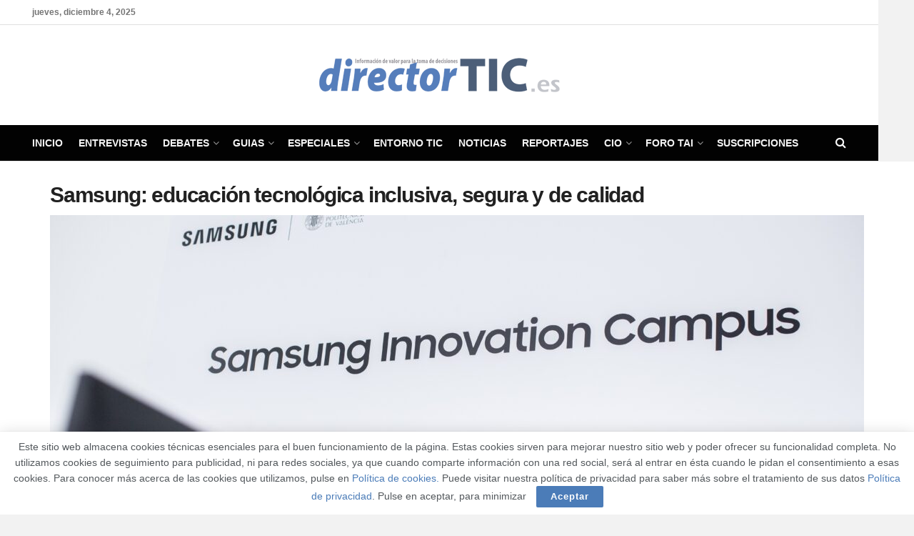

--- FILE ---
content_type: text/html; charset=UTF-8
request_url: https://directortic.es/sin-categoria/samsung-educacion-tecnologica-inclusiva-segura-y-de-calidad-2023091437506.htm
body_size: 31923
content:
<!doctype html>
<!--[if lt IE 7]> <html class="no-js lt-ie9 lt-ie8 lt-ie7" lang="es"> <![endif]-->
<!--[if IE 7]>    <html class="no-js lt-ie9 lt-ie8" lang="es"> <![endif]-->
<!--[if IE 8]>    <html class="no-js lt-ie9" lang="es"> <![endif]-->
<!--[if IE 9]>    <html class="no-js lt-ie10" lang="es"> <![endif]-->
<!--[if gt IE 8]><!--> <html class="no-js" lang="es"> <!--<![endif]-->
<head>
    <meta http-equiv="Content-Type" content="text/html; charset=UTF-8" />
<script type="text/javascript">
/* <![CDATA[ */
var gform;gform||(document.addEventListener("gform_main_scripts_loaded",function(){gform.scriptsLoaded=!0}),document.addEventListener("gform/theme/scripts_loaded",function(){gform.themeScriptsLoaded=!0}),window.addEventListener("DOMContentLoaded",function(){gform.domLoaded=!0}),gform={domLoaded:!1,scriptsLoaded:!1,themeScriptsLoaded:!1,isFormEditor:()=>"function"==typeof InitializeEditor,callIfLoaded:function(o){return!(!gform.domLoaded||!gform.scriptsLoaded||!gform.themeScriptsLoaded&&!gform.isFormEditor()||(gform.isFormEditor()&&console.warn("The use of gform.initializeOnLoaded() is deprecated in the form editor context and will be removed in Gravity Forms 3.1."),o(),0))},initializeOnLoaded:function(o){gform.callIfLoaded(o)||(document.addEventListener("gform_main_scripts_loaded",()=>{gform.scriptsLoaded=!0,gform.callIfLoaded(o)}),document.addEventListener("gform/theme/scripts_loaded",()=>{gform.themeScriptsLoaded=!0,gform.callIfLoaded(o)}),window.addEventListener("DOMContentLoaded",()=>{gform.domLoaded=!0,gform.callIfLoaded(o)}))},hooks:{action:{},filter:{}},addAction:function(o,r,e,t){gform.addHook("action",o,r,e,t)},addFilter:function(o,r,e,t){gform.addHook("filter",o,r,e,t)},doAction:function(o){gform.doHook("action",o,arguments)},applyFilters:function(o){return gform.doHook("filter",o,arguments)},removeAction:function(o,r){gform.removeHook("action",o,r)},removeFilter:function(o,r,e){gform.removeHook("filter",o,r,e)},addHook:function(o,r,e,t,n){null==gform.hooks[o][r]&&(gform.hooks[o][r]=[]);var d=gform.hooks[o][r];null==n&&(n=r+"_"+d.length),gform.hooks[o][r].push({tag:n,callable:e,priority:t=null==t?10:t})},doHook:function(r,o,e){var t;if(e=Array.prototype.slice.call(e,1),null!=gform.hooks[r][o]&&((o=gform.hooks[r][o]).sort(function(o,r){return o.priority-r.priority}),o.forEach(function(o){"function"!=typeof(t=o.callable)&&(t=window[t]),"action"==r?t.apply(null,e):e[0]=t.apply(null,e)})),"filter"==r)return e[0]},removeHook:function(o,r,t,n){var e;null!=gform.hooks[o][r]&&(e=(e=gform.hooks[o][r]).filter(function(o,r,e){return!!(null!=n&&n!=o.tag||null!=t&&t!=o.priority)}),gform.hooks[o][r]=e)}});
/* ]]> */
</script>

    <meta name='viewport' content='width=device-width, initial-scale=1, user-scalable=yes' />
    <link rel="profile" href="http://gmpg.org/xfn/11" />
    <link rel="pingback" href="https://directortic.es/xmlrpc.php" />
    <meta name="theme-color" content="#4b7cb8">
             <meta name="msapplication-navbutton-color" content="#4b7cb8">
             <meta name="apple-mobile-web-app-status-bar-style" content="#4b7cb8"><meta name='robots' content='index, follow, max-image-preview:large, max-snippet:-1, max-video-preview:-1' />
<meta property="og:type" content="article">
<meta property="og:title" content="Samsung: educación tecnológica inclusiva, segura y de calidad">
<meta property="og:site_name" content="DirectorTIC">
<meta property="og:description" content="Mientras la transformación digital del sector de la educación sigue su curso son, todavía, muchas las necesidades que hay que">
<meta property="og:url" content="https://directortic.es/sin-categoria/samsung-educacion-tecnologica-inclusiva-segura-y-de-calidad-2023091437506.htm">
<meta property="og:locale" content="es_ES">
<meta property="og:image" content="https://directortic.es/wp-content/uploads/2023/09/Catedra-Valencia-Samsung-5-scaled.jpg">
<meta property="og:image:height" content="1707">
<meta property="og:image:width" content="2560">
<meta property="article:published_time" content="2023-09-14T12:47:42+01:00">
<meta property="article:modified_time" content="2024-06-25T09:21:38+01:00">
<meta property="article:section" content="Sin categoría">
<meta property="article:tag" content="SamsungDoc">
<meta name="twitter:card" content="summary_large_image">
<meta name="twitter:title" content="Samsung: educación tecnológica inclusiva, segura y de calidad">
<meta name="twitter:description" content="Mientras la transformación digital del sector de la educación sigue su curso son, todavía, muchas las necesidades que hay que">
<meta name="twitter:url" content="https://directortic.es/sin-categoria/samsung-educacion-tecnologica-inclusiva-segura-y-de-calidad-2023091437506.htm">
<meta name="twitter:site" content="">
<meta name="twitter:image" content="https://directortic.es/wp-content/uploads/2023/09/Catedra-Valencia-Samsung-5-scaled.jpg">
<meta name="twitter:image:width" content="2560">
<meta name="twitter:image:height" content="1707">
			<script type="text/javascript">
			  var jnews_ajax_url = '/?ajax-request=jnews'
			</script>
			<script type="text/javascript">;window.jnews=window.jnews||{},window.jnews.library=window.jnews.library||{},window.jnews.library=function(){"use strict";var e=this;e.win=window,e.doc=document,e.noop=function(){},e.globalBody=e.doc.getElementsByTagName("body")[0],e.globalBody=e.globalBody?e.globalBody:e.doc,e.win.jnewsDataStorage=e.win.jnewsDataStorage||{_storage:new WeakMap,put:function(e,t,n){this._storage.has(e)||this._storage.set(e,new Map),this._storage.get(e).set(t,n)},get:function(e,t){return this._storage.get(e).get(t)},has:function(e,t){return this._storage.has(e)&&this._storage.get(e).has(t)},remove:function(e,t){var n=this._storage.get(e).delete(t);return 0===!this._storage.get(e).size&&this._storage.delete(e),n}},e.windowWidth=function(){return e.win.innerWidth||e.docEl.clientWidth||e.globalBody.clientWidth},e.windowHeight=function(){return e.win.innerHeight||e.docEl.clientHeight||e.globalBody.clientHeight},e.requestAnimationFrame=e.win.requestAnimationFrame||e.win.webkitRequestAnimationFrame||e.win.mozRequestAnimationFrame||e.win.msRequestAnimationFrame||window.oRequestAnimationFrame||function(e){return setTimeout(e,1e3/60)},e.cancelAnimationFrame=e.win.cancelAnimationFrame||e.win.webkitCancelAnimationFrame||e.win.webkitCancelRequestAnimationFrame||e.win.mozCancelAnimationFrame||e.win.msCancelRequestAnimationFrame||e.win.oCancelRequestAnimationFrame||function(e){clearTimeout(e)},e.classListSupport="classList"in document.createElement("_"),e.hasClass=e.classListSupport?function(e,t){return e.classList.contains(t)}:function(e,t){return e.className.indexOf(t)>=0},e.addClass=e.classListSupport?function(t,n){e.hasClass(t,n)||t.classList.add(n)}:function(t,n){e.hasClass(t,n)||(t.className+=" "+n)},e.removeClass=e.classListSupport?function(t,n){e.hasClass(t,n)&&t.classList.remove(n)}:function(t,n){e.hasClass(t,n)&&(t.className=t.className.replace(n,""))},e.objKeys=function(e){var t=[];for(var n in e)Object.prototype.hasOwnProperty.call(e,n)&&t.push(n);return t},e.isObjectSame=function(e,t){var n=!0;return JSON.stringify(e)!==JSON.stringify(t)&&(n=!1),n},e.extend=function(){for(var e,t,n,o=arguments[0]||{},i=1,a=arguments.length;i<a;i++)if(null!==(e=arguments[i]))for(t in e)o!==(n=e[t])&&void 0!==n&&(o[t]=n);return o},e.dataStorage=e.win.jnewsDataStorage,e.isVisible=function(e){return 0!==e.offsetWidth&&0!==e.offsetHeight||e.getBoundingClientRect().length},e.getHeight=function(e){return e.offsetHeight||e.clientHeight||e.getBoundingClientRect().height},e.getWidth=function(e){return e.offsetWidth||e.clientWidth||e.getBoundingClientRect().width},e.supportsPassive=!1;try{var t=Object.defineProperty({},"passive",{get:function(){e.supportsPassive=!0}});"createEvent"in e.doc?e.win.addEventListener("test",null,t):"fireEvent"in e.doc&&e.win.attachEvent("test",null)}catch(e){}e.passiveOption=!!e.supportsPassive&&{passive:!0},e.setStorage=function(e,t){e="jnews-"+e;var n={expired:Math.floor(((new Date).getTime()+432e5)/1e3)};t=Object.assign(n,t);localStorage.setItem(e,JSON.stringify(t))},e.getStorage=function(e){e="jnews-"+e;var t=localStorage.getItem(e);return null!==t&&0<t.length?JSON.parse(localStorage.getItem(e)):{}},e.expiredStorage=function(){var t,n="jnews-";for(var o in localStorage)o.indexOf(n)>-1&&"undefined"!==(t=e.getStorage(o.replace(n,""))).expired&&t.expired<Math.floor((new Date).getTime()/1e3)&&localStorage.removeItem(o)},e.addEvents=function(t,n,o){for(var i in n){var a=["touchstart","touchmove"].indexOf(i)>=0&&!o&&e.passiveOption;"createEvent"in e.doc?t.addEventListener(i,n[i],a):"fireEvent"in e.doc&&t.attachEvent("on"+i,n[i])}},e.removeEvents=function(t,n){for(var o in n)"createEvent"in e.doc?t.removeEventListener(o,n[o]):"fireEvent"in e.doc&&t.detachEvent("on"+o,n[o])},e.triggerEvents=function(t,n,o){var i;o=o||{detail:null};return"createEvent"in e.doc?(!(i=e.doc.createEvent("CustomEvent")||new CustomEvent(n)).initCustomEvent||i.initCustomEvent(n,!0,!1,o),void t.dispatchEvent(i)):"fireEvent"in e.doc?((i=e.doc.createEventObject()).eventType=n,void t.fireEvent("on"+i.eventType,i)):void 0},e.getParents=function(t,n){void 0===n&&(n=e.doc);for(var o=[],i=t.parentNode,a=!1;!a;)if(i){var r=i;r.querySelectorAll(n).length?a=!0:(o.push(r),i=r.parentNode)}else o=[],a=!0;return o},e.forEach=function(e,t,n){for(var o=0,i=e.length;o<i;o++)t.call(n,e[o],o)},e.getText=function(e){return e.innerText||e.textContent},e.setText=function(e,t){var n="object"==typeof t?t.innerText||t.textContent:t;e.innerText&&(e.innerText=n),e.textContent&&(e.textContent=n)},e.httpBuildQuery=function(t){return e.objKeys(t).reduce(function t(n){var o=arguments.length>1&&void 0!==arguments[1]?arguments[1]:null;return function(i,a){var r=n[a];a=encodeURIComponent(a);var s=o?"".concat(o,"[").concat(a,"]"):a;return null==r||"function"==typeof r?(i.push("".concat(s,"=")),i):["number","boolean","string"].includes(typeof r)?(i.push("".concat(s,"=").concat(encodeURIComponent(r))),i):(i.push(e.objKeys(r).reduce(t(r,s),[]).join("&")),i)}}(t),[]).join("&")},e.get=function(t,n,o,i){return o="function"==typeof o?o:e.noop,e.ajax("GET",t,n,o,i)},e.post=function(t,n,o,i){return o="function"==typeof o?o:e.noop,e.ajax("POST",t,n,o,i)},e.ajax=function(t,n,o,i,a){var r=new XMLHttpRequest,s=n,c=e.httpBuildQuery(o);if(t=-1!=["GET","POST"].indexOf(t)?t:"GET",r.open(t,s+("GET"==t?"?"+c:""),!0),"POST"==t&&r.setRequestHeader("Content-type","application/x-www-form-urlencoded"),r.setRequestHeader("X-Requested-With","XMLHttpRequest"),r.onreadystatechange=function(){4===r.readyState&&200<=r.status&&300>r.status&&"function"==typeof i&&i.call(void 0,r.response)},void 0!==a&&!a){return{xhr:r,send:function(){r.send("POST"==t?c:null)}}}return r.send("POST"==t?c:null),{xhr:r}},e.scrollTo=function(t,n,o){function i(e,t,n){this.start=this.position(),this.change=e-this.start,this.currentTime=0,this.increment=20,this.duration=void 0===n?500:n,this.callback=t,this.finish=!1,this.animateScroll()}return Math.easeInOutQuad=function(e,t,n,o){return(e/=o/2)<1?n/2*e*e+t:-n/2*(--e*(e-2)-1)+t},i.prototype.stop=function(){this.finish=!0},i.prototype.move=function(t){e.doc.documentElement.scrollTop=t,e.globalBody.parentNode.scrollTop=t,e.globalBody.scrollTop=t},i.prototype.position=function(){return e.doc.documentElement.scrollTop||e.globalBody.parentNode.scrollTop||e.globalBody.scrollTop},i.prototype.animateScroll=function(){this.currentTime+=this.increment;var t=Math.easeInOutQuad(this.currentTime,this.start,this.change,this.duration);this.move(t),this.currentTime<this.duration&&!this.finish?e.requestAnimationFrame.call(e.win,this.animateScroll.bind(this)):this.callback&&"function"==typeof this.callback&&this.callback()},new i(t,n,o)},e.unwrap=function(t){var n,o=t;e.forEach(t,(function(e,t){n?n+=e:n=e})),o.replaceWith(n)},e.performance={start:function(e){performance.mark(e+"Start")},stop:function(e){performance.mark(e+"End"),performance.measure(e,e+"Start",e+"End")}},e.fps=function(){var t=0,n=0,o=0;!function(){var i=t=0,a=0,r=0,s=document.getElementById("fpsTable"),c=function(t){void 0===document.getElementsByTagName("body")[0]?e.requestAnimationFrame.call(e.win,(function(){c(t)})):document.getElementsByTagName("body")[0].appendChild(t)};null===s&&((s=document.createElement("div")).style.position="fixed",s.style.top="120px",s.style.left="10px",s.style.width="100px",s.style.height="20px",s.style.border="1px solid black",s.style.fontSize="11px",s.style.zIndex="100000",s.style.backgroundColor="white",s.id="fpsTable",c(s));var l=function(){o++,n=Date.now(),(a=(o/(r=(n-t)/1e3)).toPrecision(2))!=i&&(i=a,s.innerHTML=i+"fps"),1<r&&(t=n,o=0),e.requestAnimationFrame.call(e.win,l)};l()}()},e.instr=function(e,t){for(var n=0;n<t.length;n++)if(-1!==e.toLowerCase().indexOf(t[n].toLowerCase()))return!0},e.winLoad=function(t,n){function o(o){if("complete"===e.doc.readyState||"interactive"===e.doc.readyState)return!o||n?setTimeout(t,n||1):t(o),1}o()||e.addEvents(e.win,{load:o})},e.docReady=function(t,n){function o(o){if("complete"===e.doc.readyState||"interactive"===e.doc.readyState)return!o||n?setTimeout(t,n||1):t(o),1}o()||e.addEvents(e.doc,{DOMContentLoaded:o})},e.fireOnce=function(){e.docReady((function(){e.assets=e.assets||[],e.assets.length&&(e.boot(),e.load_assets())}),50)},e.boot=function(){e.length&&e.doc.querySelectorAll("style[media]").forEach((function(e){"not all"==e.getAttribute("media")&&e.removeAttribute("media")}))},e.create_js=function(t,n){var o=e.doc.createElement("script");switch(o.setAttribute("src",t),n){case"defer":o.setAttribute("defer",!0);break;case"async":o.setAttribute("async",!0);break;case"deferasync":o.setAttribute("defer",!0),o.setAttribute("async",!0)}e.globalBody.appendChild(o)},e.load_assets=function(){"object"==typeof e.assets&&e.forEach(e.assets.slice(0),(function(t,n){var o="";t.defer&&(o+="defer"),t.async&&(o+="async"),e.create_js(t.url,o);var i=e.assets.indexOf(t);i>-1&&e.assets.splice(i,1)})),e.assets=jnewsoption.au_scripts=window.jnewsads=[]},e.setCookie=function(e,t,n){var o="";if(n){var i=new Date;i.setTime(i.getTime()+24*n*60*60*1e3),o="; expires="+i.toUTCString()}document.cookie=e+"="+(t||"")+o+"; path=/"},e.getCookie=function(e){for(var t=e+"=",n=document.cookie.split(";"),o=0;o<n.length;o++){for(var i=n[o];" "==i.charAt(0);)i=i.substring(1,i.length);if(0==i.indexOf(t))return i.substring(t.length,i.length)}return null},e.eraseCookie=function(e){document.cookie=e+"=; Path=/; Expires=Thu, 01 Jan 1970 00:00:01 GMT;"},e.docReady((function(){e.globalBody=e.globalBody==e.doc?e.doc.getElementsByTagName("body")[0]:e.globalBody,e.globalBody=e.globalBody?e.globalBody:e.doc})),e.winLoad((function(){e.winLoad((function(){var t=!1;if(void 0!==window.jnewsadmin)if(void 0!==window.file_version_checker){var n=e.objKeys(window.file_version_checker);n.length?n.forEach((function(e){t||"10.0.4"===window.file_version_checker[e]||(t=!0)})):t=!0}else t=!0;t&&(window.jnewsHelper.getMessage(),window.jnewsHelper.getNotice())}),2500)}))},window.jnews.library=new window.jnews.library;</script>
	<!-- This site is optimized with the Yoast SEO plugin v26.5 - https://yoast.com/wordpress/plugins/seo/ -->
	<title>Samsung: educación tecnológica inclusiva, segura y de calidad - DirectorTIC</title>
	<meta name="description" content="Mientras la transformación digital del sector de la educación sigue su curso son, todavía, muchas las necesidades que hay que cubrir: fomentar la" />
	<link rel="canonical" href="https://directortic.es/sin-categoria/samsung-educacion-tecnologica-inclusiva-segura-y-de-calidad-2023091437506.htm" />
	<meta property="og:locale" content="es_ES" />
	<meta property="og:type" content="article" />
	<meta property="og:title" content="Samsung: educación tecnológica inclusiva, segura y de calidad - DirectorTIC" />
	<meta property="og:description" content="Mientras la transformación digital del sector de la educación sigue su curso son, todavía, muchas las necesidades que hay que cubrir: fomentar la" />
	<meta property="og:url" content="https://directortic.es/sin-categoria/samsung-educacion-tecnologica-inclusiva-segura-y-de-calidad-2023091437506.htm" />
	<meta property="og:site_name" content="DirectorTIC" />
	<meta property="article:publisher" content="https://www.facebook.com/DirectorTIC/" />
	<meta property="article:published_time" content="2023-09-14T11:47:42+00:00" />
	<meta property="article:modified_time" content="2024-06-25T08:21:38+00:00" />
	<meta property="og:image" content="https://directortic.es/wp-content/uploads/2023/09/Catedra-Valencia-Samsung-5-scaled.jpg" />
	<meta property="og:image:width" content="2560" />
	<meta property="og:image:height" content="1707" />
	<meta property="og:image:type" content="image/jpeg" />
	<meta name="author" content="Manuel" />
	<meta name="twitter:card" content="summary_large_image" />
	<meta name="twitter:creator" content="@Director_TIC" />
	<meta name="twitter:site" content="@Director_TIC" />
	<meta name="twitter:label1" content="Escrito por" />
	<meta name="twitter:data1" content="Manuel" />
	<meta name="twitter:label2" content="Tiempo de lectura" />
	<meta name="twitter:data2" content="1 minuto" />
	<script type="application/ld+json" class="yoast-schema-graph">{"@context":"https://schema.org","@graph":[{"@type":"Article","@id":"https://directortic.es/sin-categoria/samsung-educacion-tecnologica-inclusiva-segura-y-de-calidad-2023091437506.htm#article","isPartOf":{"@id":"https://directortic.es/sin-categoria/samsung-educacion-tecnologica-inclusiva-segura-y-de-calidad-2023091437506.htm"},"author":{"name":"Manuel","@id":"https://directortic.es/#/schema/person/42a132a53dd351df6cf9f23050efafd8"},"headline":"Samsung: educación tecnológica inclusiva, segura y de calidad","datePublished":"2023-09-14T11:47:42+00:00","dateModified":"2024-06-25T08:21:38+00:00","mainEntityOfPage":{"@id":"https://directortic.es/sin-categoria/samsung-educacion-tecnologica-inclusiva-segura-y-de-calidad-2023091437506.htm"},"wordCount":154,"publisher":{"@id":"https://directortic.es/#organization"},"image":{"@id":"https://directortic.es/sin-categoria/samsung-educacion-tecnologica-inclusiva-segura-y-de-calidad-2023091437506.htm#primaryimage"},"thumbnailUrl":"https://directortic.es/wp-content/uploads/2023/09/Catedra-Valencia-Samsung-5-scaled.jpg","keywords":["SamsungDoc"],"inLanguage":"es"},{"@type":"WebPage","@id":"https://directortic.es/sin-categoria/samsung-educacion-tecnologica-inclusiva-segura-y-de-calidad-2023091437506.htm","url":"https://directortic.es/sin-categoria/samsung-educacion-tecnologica-inclusiva-segura-y-de-calidad-2023091437506.htm","name":"Samsung: educación tecnológica inclusiva, segura y de calidad - DirectorTIC","isPartOf":{"@id":"https://directortic.es/#website"},"primaryImageOfPage":{"@id":"https://directortic.es/sin-categoria/samsung-educacion-tecnologica-inclusiva-segura-y-de-calidad-2023091437506.htm#primaryimage"},"image":{"@id":"https://directortic.es/sin-categoria/samsung-educacion-tecnologica-inclusiva-segura-y-de-calidad-2023091437506.htm#primaryimage"},"thumbnailUrl":"https://directortic.es/wp-content/uploads/2023/09/Catedra-Valencia-Samsung-5-scaled.jpg","datePublished":"2023-09-14T11:47:42+00:00","dateModified":"2024-06-25T08:21:38+00:00","description":"Mientras la transformación digital del sector de la educación sigue su curso son, todavía, muchas las necesidades que hay que cubrir: fomentar la","breadcrumb":{"@id":"https://directortic.es/sin-categoria/samsung-educacion-tecnologica-inclusiva-segura-y-de-calidad-2023091437506.htm#breadcrumb"},"inLanguage":"es","potentialAction":[{"@type":"ReadAction","target":["https://directortic.es/sin-categoria/samsung-educacion-tecnologica-inclusiva-segura-y-de-calidad-2023091437506.htm"]}]},{"@type":"ImageObject","inLanguage":"es","@id":"https://directortic.es/sin-categoria/samsung-educacion-tecnologica-inclusiva-segura-y-de-calidad-2023091437506.htm#primaryimage","url":"https://directortic.es/wp-content/uploads/2023/09/Catedra-Valencia-Samsung-5-scaled.jpg","contentUrl":"https://directortic.es/wp-content/uploads/2023/09/Catedra-Valencia-Samsung-5-scaled.jpg","width":2560,"height":1707},{"@type":"BreadcrumbList","@id":"https://directortic.es/sin-categoria/samsung-educacion-tecnologica-inclusiva-segura-y-de-calidad-2023091437506.htm#breadcrumb","itemListElement":[{"@type":"ListItem","position":1,"name":"Portada","item":"https://directortic.es/"},{"@type":"ListItem","position":2,"name":"Noticia","item":"https://directortic.es/noticia"},{"@type":"ListItem","position":3,"name":"Samsung: educación tecnológica inclusiva, segura y de calidad"}]},{"@type":"WebSite","@id":"https://directortic.es/#website","url":"https://directortic.es/","name":"DirectorTIC","description":"Para el director de tecnología","publisher":{"@id":"https://directortic.es/#organization"},"potentialAction":[{"@type":"SearchAction","target":{"@type":"EntryPoint","urlTemplate":"https://directortic.es/?s={search_term_string}"},"query-input":{"@type":"PropertyValueSpecification","valueRequired":true,"valueName":"search_term_string"}}],"inLanguage":"es"},{"@type":"Organization","@id":"https://directortic.es/#organization","name":"DirectorTIC","url":"https://directortic.es/","logo":{"@type":"ImageObject","inLanguage":"es","@id":"https://directortic.es/#/schema/logo/image/","url":"https://directortic.es/wp-content/uploads/2015/09/directortic_logo.png","contentUrl":"https://directortic.es/wp-content/uploads/2015/09/directortic_logo.png","width":436,"height":48,"caption":"DirectorTIC"},"image":{"@id":"https://directortic.es/#/schema/logo/image/"},"sameAs":["https://www.facebook.com/DirectorTIC/","https://x.com/Director_TIC","https://www.linkedin.com/company/3321772"]},{"@type":"Person","@id":"https://directortic.es/#/schema/person/42a132a53dd351df6cf9f23050efafd8","name":"Manuel","image":{"@type":"ImageObject","inLanguage":"es","@id":"https://directortic.es/#/schema/person/image/","url":"https://secure.gravatar.com/avatar/a276c2c7f6758ddc5788f8b090c102edee2c13aa2bf89a1bcd01a2ba5053fe51?s=96&d=mm&r=g","contentUrl":"https://secure.gravatar.com/avatar/a276c2c7f6758ddc5788f8b090c102edee2c13aa2bf89a1bcd01a2ba5053fe51?s=96&d=mm&r=g","caption":"Manuel"}}]}</script>
	<!-- / Yoast SEO plugin. -->


<link rel='dns-prefetch' href='//www.googletagmanager.com' />
<link rel="alternate" type="application/rss+xml" title="DirectorTIC &raquo; Feed" href="https://directortic.es/feed" />
<link rel="alternate" title="oEmbed (JSON)" type="application/json+oembed" href="https://directortic.es/wp-json/oembed/1.0/embed?url=https%3A%2F%2Fdirectortic.es%2Fsin-categoria%2Fsamsung-educacion-tecnologica-inclusiva-segura-y-de-calidad-2023091437506.htm" />
<link rel="alternate" title="oEmbed (XML)" type="text/xml+oembed" href="https://directortic.es/wp-json/oembed/1.0/embed?url=https%3A%2F%2Fdirectortic.es%2Fsin-categoria%2Fsamsung-educacion-tecnologica-inclusiva-segura-y-de-calidad-2023091437506.htm&#038;format=xml" />
<style id='wp-img-auto-sizes-contain-inline-css' type='text/css'>
img:is([sizes=auto i],[sizes^="auto," i]){contain-intrinsic-size:3000px 1500px}
/*# sourceURL=wp-img-auto-sizes-contain-inline-css */
</style>
<style id='wp-emoji-styles-inline-css' type='text/css'>

	img.wp-smiley, img.emoji {
		display: inline !important;
		border: none !important;
		box-shadow: none !important;
		height: 1em !important;
		width: 1em !important;
		margin: 0 0.07em !important;
		vertical-align: -0.1em !important;
		background: none !important;
		padding: 0 !important;
	}
/*# sourceURL=wp-emoji-styles-inline-css */
</style>
<style id='wp-block-library-inline-css' type='text/css'>
:root{--wp-block-synced-color:#7a00df;--wp-block-synced-color--rgb:122,0,223;--wp-bound-block-color:var(--wp-block-synced-color);--wp-editor-canvas-background:#ddd;--wp-admin-theme-color:#007cba;--wp-admin-theme-color--rgb:0,124,186;--wp-admin-theme-color-darker-10:#006ba1;--wp-admin-theme-color-darker-10--rgb:0,107,160.5;--wp-admin-theme-color-darker-20:#005a87;--wp-admin-theme-color-darker-20--rgb:0,90,135;--wp-admin-border-width-focus:2px}@media (min-resolution:192dpi){:root{--wp-admin-border-width-focus:1.5px}}.wp-element-button{cursor:pointer}:root .has-very-light-gray-background-color{background-color:#eee}:root .has-very-dark-gray-background-color{background-color:#313131}:root .has-very-light-gray-color{color:#eee}:root .has-very-dark-gray-color{color:#313131}:root .has-vivid-green-cyan-to-vivid-cyan-blue-gradient-background{background:linear-gradient(135deg,#00d084,#0693e3)}:root .has-purple-crush-gradient-background{background:linear-gradient(135deg,#34e2e4,#4721fb 50%,#ab1dfe)}:root .has-hazy-dawn-gradient-background{background:linear-gradient(135deg,#faaca8,#dad0ec)}:root .has-subdued-olive-gradient-background{background:linear-gradient(135deg,#fafae1,#67a671)}:root .has-atomic-cream-gradient-background{background:linear-gradient(135deg,#fdd79a,#004a59)}:root .has-nightshade-gradient-background{background:linear-gradient(135deg,#330968,#31cdcf)}:root .has-midnight-gradient-background{background:linear-gradient(135deg,#020381,#2874fc)}:root{--wp--preset--font-size--normal:16px;--wp--preset--font-size--huge:42px}.has-regular-font-size{font-size:1em}.has-larger-font-size{font-size:2.625em}.has-normal-font-size{font-size:var(--wp--preset--font-size--normal)}.has-huge-font-size{font-size:var(--wp--preset--font-size--huge)}.has-text-align-center{text-align:center}.has-text-align-left{text-align:left}.has-text-align-right{text-align:right}.has-fit-text{white-space:nowrap!important}#end-resizable-editor-section{display:none}.aligncenter{clear:both}.items-justified-left{justify-content:flex-start}.items-justified-center{justify-content:center}.items-justified-right{justify-content:flex-end}.items-justified-space-between{justify-content:space-between}.screen-reader-text{border:0;clip-path:inset(50%);height:1px;margin:-1px;overflow:hidden;padding:0;position:absolute;width:1px;word-wrap:normal!important}.screen-reader-text:focus{background-color:#ddd;clip-path:none;color:#444;display:block;font-size:1em;height:auto;left:5px;line-height:normal;padding:15px 23px 14px;text-decoration:none;top:5px;width:auto;z-index:100000}html :where(.has-border-color){border-style:solid}html :where([style*=border-top-color]){border-top-style:solid}html :where([style*=border-right-color]){border-right-style:solid}html :where([style*=border-bottom-color]){border-bottom-style:solid}html :where([style*=border-left-color]){border-left-style:solid}html :where([style*=border-width]){border-style:solid}html :where([style*=border-top-width]){border-top-style:solid}html :where([style*=border-right-width]){border-right-style:solid}html :where([style*=border-bottom-width]){border-bottom-style:solid}html :where([style*=border-left-width]){border-left-style:solid}html :where(img[class*=wp-image-]){height:auto;max-width:100%}:where(figure){margin:0 0 1em}html :where(.is-position-sticky){--wp-admin--admin-bar--position-offset:var(--wp-admin--admin-bar--height,0px)}@media screen and (max-width:600px){html :where(.is-position-sticky){--wp-admin--admin-bar--position-offset:0px}}

/*# sourceURL=wp-block-library-inline-css */
</style><style id='global-styles-inline-css' type='text/css'>
:root{--wp--preset--aspect-ratio--square: 1;--wp--preset--aspect-ratio--4-3: 4/3;--wp--preset--aspect-ratio--3-4: 3/4;--wp--preset--aspect-ratio--3-2: 3/2;--wp--preset--aspect-ratio--2-3: 2/3;--wp--preset--aspect-ratio--16-9: 16/9;--wp--preset--aspect-ratio--9-16: 9/16;--wp--preset--color--black: #000000;--wp--preset--color--cyan-bluish-gray: #abb8c3;--wp--preset--color--white: #ffffff;--wp--preset--color--pale-pink: #f78da7;--wp--preset--color--vivid-red: #cf2e2e;--wp--preset--color--luminous-vivid-orange: #ff6900;--wp--preset--color--luminous-vivid-amber: #fcb900;--wp--preset--color--light-green-cyan: #7bdcb5;--wp--preset--color--vivid-green-cyan: #00d084;--wp--preset--color--pale-cyan-blue: #8ed1fc;--wp--preset--color--vivid-cyan-blue: #0693e3;--wp--preset--color--vivid-purple: #9b51e0;--wp--preset--gradient--vivid-cyan-blue-to-vivid-purple: linear-gradient(135deg,rgb(6,147,227) 0%,rgb(155,81,224) 100%);--wp--preset--gradient--light-green-cyan-to-vivid-green-cyan: linear-gradient(135deg,rgb(122,220,180) 0%,rgb(0,208,130) 100%);--wp--preset--gradient--luminous-vivid-amber-to-luminous-vivid-orange: linear-gradient(135deg,rgb(252,185,0) 0%,rgb(255,105,0) 100%);--wp--preset--gradient--luminous-vivid-orange-to-vivid-red: linear-gradient(135deg,rgb(255,105,0) 0%,rgb(207,46,46) 100%);--wp--preset--gradient--very-light-gray-to-cyan-bluish-gray: linear-gradient(135deg,rgb(238,238,238) 0%,rgb(169,184,195) 100%);--wp--preset--gradient--cool-to-warm-spectrum: linear-gradient(135deg,rgb(74,234,220) 0%,rgb(151,120,209) 20%,rgb(207,42,186) 40%,rgb(238,44,130) 60%,rgb(251,105,98) 80%,rgb(254,248,76) 100%);--wp--preset--gradient--blush-light-purple: linear-gradient(135deg,rgb(255,206,236) 0%,rgb(152,150,240) 100%);--wp--preset--gradient--blush-bordeaux: linear-gradient(135deg,rgb(254,205,165) 0%,rgb(254,45,45) 50%,rgb(107,0,62) 100%);--wp--preset--gradient--luminous-dusk: linear-gradient(135deg,rgb(255,203,112) 0%,rgb(199,81,192) 50%,rgb(65,88,208) 100%);--wp--preset--gradient--pale-ocean: linear-gradient(135deg,rgb(255,245,203) 0%,rgb(182,227,212) 50%,rgb(51,167,181) 100%);--wp--preset--gradient--electric-grass: linear-gradient(135deg,rgb(202,248,128) 0%,rgb(113,206,126) 100%);--wp--preset--gradient--midnight: linear-gradient(135deg,rgb(2,3,129) 0%,rgb(40,116,252) 100%);--wp--preset--font-size--small: 13px;--wp--preset--font-size--medium: 20px;--wp--preset--font-size--large: 36px;--wp--preset--font-size--x-large: 42px;--wp--preset--spacing--20: 0.44rem;--wp--preset--spacing--30: 0.67rem;--wp--preset--spacing--40: 1rem;--wp--preset--spacing--50: 1.5rem;--wp--preset--spacing--60: 2.25rem;--wp--preset--spacing--70: 3.38rem;--wp--preset--spacing--80: 5.06rem;--wp--preset--shadow--natural: 6px 6px 9px rgba(0, 0, 0, 0.2);--wp--preset--shadow--deep: 12px 12px 50px rgba(0, 0, 0, 0.4);--wp--preset--shadow--sharp: 6px 6px 0px rgba(0, 0, 0, 0.2);--wp--preset--shadow--outlined: 6px 6px 0px -3px rgb(255, 255, 255), 6px 6px rgb(0, 0, 0);--wp--preset--shadow--crisp: 6px 6px 0px rgb(0, 0, 0);}:where(.is-layout-flex){gap: 0.5em;}:where(.is-layout-grid){gap: 0.5em;}body .is-layout-flex{display: flex;}.is-layout-flex{flex-wrap: wrap;align-items: center;}.is-layout-flex > :is(*, div){margin: 0;}body .is-layout-grid{display: grid;}.is-layout-grid > :is(*, div){margin: 0;}:where(.wp-block-columns.is-layout-flex){gap: 2em;}:where(.wp-block-columns.is-layout-grid){gap: 2em;}:where(.wp-block-post-template.is-layout-flex){gap: 1.25em;}:where(.wp-block-post-template.is-layout-grid){gap: 1.25em;}.has-black-color{color: var(--wp--preset--color--black) !important;}.has-cyan-bluish-gray-color{color: var(--wp--preset--color--cyan-bluish-gray) !important;}.has-white-color{color: var(--wp--preset--color--white) !important;}.has-pale-pink-color{color: var(--wp--preset--color--pale-pink) !important;}.has-vivid-red-color{color: var(--wp--preset--color--vivid-red) !important;}.has-luminous-vivid-orange-color{color: var(--wp--preset--color--luminous-vivid-orange) !important;}.has-luminous-vivid-amber-color{color: var(--wp--preset--color--luminous-vivid-amber) !important;}.has-light-green-cyan-color{color: var(--wp--preset--color--light-green-cyan) !important;}.has-vivid-green-cyan-color{color: var(--wp--preset--color--vivid-green-cyan) !important;}.has-pale-cyan-blue-color{color: var(--wp--preset--color--pale-cyan-blue) !important;}.has-vivid-cyan-blue-color{color: var(--wp--preset--color--vivid-cyan-blue) !important;}.has-vivid-purple-color{color: var(--wp--preset--color--vivid-purple) !important;}.has-black-background-color{background-color: var(--wp--preset--color--black) !important;}.has-cyan-bluish-gray-background-color{background-color: var(--wp--preset--color--cyan-bluish-gray) !important;}.has-white-background-color{background-color: var(--wp--preset--color--white) !important;}.has-pale-pink-background-color{background-color: var(--wp--preset--color--pale-pink) !important;}.has-vivid-red-background-color{background-color: var(--wp--preset--color--vivid-red) !important;}.has-luminous-vivid-orange-background-color{background-color: var(--wp--preset--color--luminous-vivid-orange) !important;}.has-luminous-vivid-amber-background-color{background-color: var(--wp--preset--color--luminous-vivid-amber) !important;}.has-light-green-cyan-background-color{background-color: var(--wp--preset--color--light-green-cyan) !important;}.has-vivid-green-cyan-background-color{background-color: var(--wp--preset--color--vivid-green-cyan) !important;}.has-pale-cyan-blue-background-color{background-color: var(--wp--preset--color--pale-cyan-blue) !important;}.has-vivid-cyan-blue-background-color{background-color: var(--wp--preset--color--vivid-cyan-blue) !important;}.has-vivid-purple-background-color{background-color: var(--wp--preset--color--vivid-purple) !important;}.has-black-border-color{border-color: var(--wp--preset--color--black) !important;}.has-cyan-bluish-gray-border-color{border-color: var(--wp--preset--color--cyan-bluish-gray) !important;}.has-white-border-color{border-color: var(--wp--preset--color--white) !important;}.has-pale-pink-border-color{border-color: var(--wp--preset--color--pale-pink) !important;}.has-vivid-red-border-color{border-color: var(--wp--preset--color--vivid-red) !important;}.has-luminous-vivid-orange-border-color{border-color: var(--wp--preset--color--luminous-vivid-orange) !important;}.has-luminous-vivid-amber-border-color{border-color: var(--wp--preset--color--luminous-vivid-amber) !important;}.has-light-green-cyan-border-color{border-color: var(--wp--preset--color--light-green-cyan) !important;}.has-vivid-green-cyan-border-color{border-color: var(--wp--preset--color--vivid-green-cyan) !important;}.has-pale-cyan-blue-border-color{border-color: var(--wp--preset--color--pale-cyan-blue) !important;}.has-vivid-cyan-blue-border-color{border-color: var(--wp--preset--color--vivid-cyan-blue) !important;}.has-vivid-purple-border-color{border-color: var(--wp--preset--color--vivid-purple) !important;}.has-vivid-cyan-blue-to-vivid-purple-gradient-background{background: var(--wp--preset--gradient--vivid-cyan-blue-to-vivid-purple) !important;}.has-light-green-cyan-to-vivid-green-cyan-gradient-background{background: var(--wp--preset--gradient--light-green-cyan-to-vivid-green-cyan) !important;}.has-luminous-vivid-amber-to-luminous-vivid-orange-gradient-background{background: var(--wp--preset--gradient--luminous-vivid-amber-to-luminous-vivid-orange) !important;}.has-luminous-vivid-orange-to-vivid-red-gradient-background{background: var(--wp--preset--gradient--luminous-vivid-orange-to-vivid-red) !important;}.has-very-light-gray-to-cyan-bluish-gray-gradient-background{background: var(--wp--preset--gradient--very-light-gray-to-cyan-bluish-gray) !important;}.has-cool-to-warm-spectrum-gradient-background{background: var(--wp--preset--gradient--cool-to-warm-spectrum) !important;}.has-blush-light-purple-gradient-background{background: var(--wp--preset--gradient--blush-light-purple) !important;}.has-blush-bordeaux-gradient-background{background: var(--wp--preset--gradient--blush-bordeaux) !important;}.has-luminous-dusk-gradient-background{background: var(--wp--preset--gradient--luminous-dusk) !important;}.has-pale-ocean-gradient-background{background: var(--wp--preset--gradient--pale-ocean) !important;}.has-electric-grass-gradient-background{background: var(--wp--preset--gradient--electric-grass) !important;}.has-midnight-gradient-background{background: var(--wp--preset--gradient--midnight) !important;}.has-small-font-size{font-size: var(--wp--preset--font-size--small) !important;}.has-medium-font-size{font-size: var(--wp--preset--font-size--medium) !important;}.has-large-font-size{font-size: var(--wp--preset--font-size--large) !important;}.has-x-large-font-size{font-size: var(--wp--preset--font-size--x-large) !important;}
/*# sourceURL=global-styles-inline-css */
</style>

<style id='classic-theme-styles-inline-css' type='text/css'>
/*! This file is auto-generated */
.wp-block-button__link{color:#fff;background-color:#32373c;border-radius:9999px;box-shadow:none;text-decoration:none;padding:calc(.667em + 2px) calc(1.333em + 2px);font-size:1.125em}.wp-block-file__button{background:#32373c;color:#fff;text-decoration:none}
/*# sourceURL=/wp-includes/css/classic-themes.min.css */
</style>
<link rel='stylesheet' id='js_composer_front-css' href='https://directortic.es/wp-content/plugins/js_composer/assets/css/js_composer.min.css?ver=8.7.2' type='text/css' media='all' />
<link rel='stylesheet' id='gforms_reset_css-css' href='https://directortic.es/wp-content/plugins/gravityforms/legacy/css/formreset.min.css?ver=2.9.23' type='text/css' media='all' />
<link rel='stylesheet' id='gforms_formsmain_css-css' href='https://directortic.es/wp-content/plugins/gravityforms/legacy/css/formsmain.min.css?ver=2.9.23' type='text/css' media='all' />
<link rel='stylesheet' id='gforms_ready_class_css-css' href='https://directortic.es/wp-content/plugins/gravityforms/legacy/css/readyclass.min.css?ver=2.9.23' type='text/css' media='all' />
<link rel='stylesheet' id='gforms_browsers_css-css' href='https://directortic.es/wp-content/plugins/gravityforms/legacy/css/browsers.min.css?ver=2.9.23' type='text/css' media='all' />
<link rel='stylesheet' id='font-awesome-css' href='https://directortic.es/wp-content/themes/jnews/assets/fonts/font-awesome/font-awesome.min.css?ver=12.0.2' type='text/css' media='all' />
<link rel='stylesheet' id='jnews-frontend-css' href='https://directortic.es/wp-content/themes/jnews/assets/dist/frontend.min.css?ver=12.0.2' type='text/css' media='all' />
<link rel='stylesheet' id='jnews-js-composer-css' href='https://directortic.es/wp-content/themes/jnews/assets/css/js-composer-frontend.css?ver=12.0.2' type='text/css' media='all' />
<link rel='stylesheet' id='jnews-style-css' href='https://directortic.es/wp-content/themes/jnews/style.css?ver=12.0.2' type='text/css' media='all' />
<link rel='stylesheet' id='jnews-darkmode-css' href='https://directortic.es/wp-content/themes/jnews/assets/css/darkmode.css?ver=12.0.2' type='text/css' media='all' />
<link rel='stylesheet' id='jnews-select-share-css' href='https://directortic.es/wp-content/plugins/jnews-social-share/assets/css/plugin.css' type='text/css' media='all' />
<script type="text/javascript" src="https://directortic.es/wp-includes/js/jquery/jquery.min.js?ver=3.7.1" id="jquery-core-js"></script>
<script type="text/javascript" src="https://directortic.es/wp-includes/js/jquery/jquery-migrate.min.js?ver=3.4.1" id="jquery-migrate-js"></script>
<script type="text/javascript" defer='defer' src="https://directortic.es/wp-content/plugins/gravityforms/js/jquery.json.min.js?ver=2.9.23" id="gform_json-js"></script>
<script type="text/javascript" id="gform_gravityforms-js-extra">
/* <![CDATA[ */
var gf_global = {"gf_currency_config":{"name":"Euro","symbol_left":"","symbol_right":"&#8364;","symbol_padding":" ","thousand_separator":".","decimal_separator":",","decimals":2,"code":"EUR"},"base_url":"https://directortic.es/wp-content/plugins/gravityforms","number_formats":[],"spinnerUrl":"https://directortic.es/wp-content/plugins/gravityforms/images/spinner.svg","version_hash":"4e8606d0c9a7b058e672ae6bc02c48aa","strings":{"newRowAdded":"Nueva fila a\u00f1adida.","rowRemoved":"Fila eliminada","formSaved":"Se ha guardado el formulario. El contenido incluye el enlace para volver y completar el formulario."}};
var gform_i18n = {"datepicker":{"days":{"monday":"Lu","tuesday":"Ma","wednesday":"Mi","thursday":"Ju","friday":"Vi","saturday":"Sa","sunday":"Do"},"months":{"january":"Enero","february":"Febrero","march":"Marzo","april":"Abril","may":"Mayo","june":"Junio","july":"Julio","august":"Agosto","september":"Septiembre","october":"Octubre","november":"Noviembre","december":"Diciembre"},"firstDay":1,"iconText":"Elige una fecha"}};
var gf_legacy_multi = {"167":"1"};
var gform_gravityforms = {"strings":{"invalid_file_extension":"Este tipo de archivo no est\u00e1 permitido. Debe ser uno de los siguientes:","delete_file":"Borrar este archivo","in_progress":"en curso","file_exceeds_limit":"El archivo excede el l\u00edmite de tama\u00f1o","illegal_extension":"Este tipo de archivo no est\u00e1 permitido.","max_reached":"N\u00ba m\u00e1ximo de archivos alcanzado","unknown_error":"Hubo un problema al guardar el archivo en el servidor","currently_uploading":"Por favor espera a que se complete la subida","cancel":"Cancelar","cancel_upload":"Cancelar esta subida","cancelled":"Cancelada","error":"Error","message":"Mensaje"},"vars":{"images_url":"https://directortic.es/wp-content/plugins/gravityforms/images"}};
//# sourceURL=gform_gravityforms-js-extra
/* ]]> */
</script>
<script type="text/javascript" id="gform_gravityforms-js-before">
/* <![CDATA[ */

//# sourceURL=gform_gravityforms-js-before
/* ]]> */
</script>
<script type="text/javascript" defer='defer' src="https://directortic.es/wp-content/plugins/gravityforms/js/gravityforms.min.js?ver=2.9.23" id="gform_gravityforms-js"></script>
<script type="text/javascript" id="gform_conditional_logic-js-extra">
/* <![CDATA[ */
var gf_legacy = {"is_legacy":"1"};
//# sourceURL=gform_conditional_logic-js-extra
/* ]]> */
</script>
<script type="text/javascript" defer='defer' src="https://directortic.es/wp-content/plugins/gravityforms/js/conditional_logic.min.js?ver=2.9.23" id="gform_conditional_logic-js"></script>
<script type="text/javascript" defer='defer' src="https://directortic.es/wp-content/plugins/gravityforms/assets/js/dist/utils.min.js?ver=380b7a5ec0757c78876bc8a59488f2f3" id="gform_gravityforms_utils-js"></script>

<!-- Fragmento de código de la etiqueta de Google (gtag.js) añadida por Site Kit -->
<!-- Fragmento de código de Google Analytics añadido por Site Kit -->
<script type="text/javascript" src="https://www.googletagmanager.com/gtag/js?id=G-0KMK4QY2FH" id="google_gtagjs-js" async></script>
<script type="text/javascript" id="google_gtagjs-js-after">
/* <![CDATA[ */
window.dataLayer = window.dataLayer || [];function gtag(){dataLayer.push(arguments);}
gtag("set","linker",{"domains":["directortic.es"]});
gtag("js", new Date());
gtag("set", "developer_id.dZTNiMT", true);
gtag("config", "G-0KMK4QY2FH");
//# sourceURL=google_gtagjs-js-after
/* ]]> */
</script>
<script></script><link rel="https://api.w.org/" href="https://directortic.es/wp-json/" /><link rel="alternate" title="JSON" type="application/json" href="https://directortic.es/wp-json/wp/v2/posts/37506" /><link rel="EditURI" type="application/rsd+xml" title="RSD" href="https://directortic.es/xmlrpc.php?rsd" />
<meta name="generator" content="WordPress 6.9" />
<link rel='shortlink' href='https://directortic.es/?p=37506' />
<meta name="generator" content="Site Kit by Google 1.167.0" /><meta name="generator" content="Powered by WPBakery Page Builder - drag and drop page builder for WordPress."/>
<script type='application/ld+json'>{"@context":"http:\/\/schema.org","@type":"Organization","@id":"https:\/\/directortic.es\/#organization","url":"https:\/\/directortic.es\/","name":"","logo":{"@type":"ImageObject","url":""},"sameAs":["https:\/\/www.facebook.com\/jegtheme\/","https:\/\/twitter.com\/jegtheme"]}</script>
<script type='application/ld+json'>{"@context":"http:\/\/schema.org","@type":"WebSite","@id":"https:\/\/directortic.es\/#website","url":"https:\/\/directortic.es\/","name":"","potentialAction":{"@type":"SearchAction","target":"https:\/\/directortic.es\/?s={search_term_string}","query-input":"required name=search_term_string"}}</script>
<link rel="icon" href="https://directortic.es/wp-content/uploads/2020/04/cropped-favicon-16x16-1-32x32.png" sizes="32x32" />
<link rel="icon" href="https://directortic.es/wp-content/uploads/2020/04/cropped-favicon-16x16-1-192x192.png" sizes="192x192" />
<link rel="apple-touch-icon" href="https://directortic.es/wp-content/uploads/2020/04/cropped-favicon-16x16-1-180x180.png" />
<meta name="msapplication-TileImage" content="https://directortic.es/wp-content/uploads/2020/04/cropped-favicon-16x16-1-270x270.png" />
<style id="jeg_dynamic_css" type="text/css" data-type="jeg_custom-css">body.jnews { background-color : #f2f2f2; } .jeg_container, .jeg_content, .jeg_boxed .jeg_main .jeg_container, .jeg_autoload_separator { background-color : #ffffff; } body { --j-accent-color : #4b7cb8; --j-alt-color : #4b7cb8; } a, .jeg_menu_style_5>li>a:hover, .jeg_menu_style_5>li.sfHover>a, .jeg_menu_style_5>li.current-menu-item>a, .jeg_menu_style_5>li.current-menu-ancestor>a, .jeg_navbar .jeg_menu:not(.jeg_main_menu)>li>a:hover, .jeg_midbar .jeg_menu:not(.jeg_main_menu)>li>a:hover, .jeg_side_tabs li.active, .jeg_block_heading_5 strong, .jeg_block_heading_6 strong, .jeg_block_heading_7 strong, .jeg_block_heading_8 strong, .jeg_subcat_list li a:hover, .jeg_subcat_list li button:hover, .jeg_pl_lg_7 .jeg_thumb .jeg_post_category a, .jeg_pl_xs_2:before, .jeg_pl_xs_4 .jeg_postblock_content:before, .jeg_postblock .jeg_post_title a:hover, .jeg_hero_style_6 .jeg_post_title a:hover, .jeg_sidefeed .jeg_pl_xs_3 .jeg_post_title a:hover, .widget_jnews_popular .jeg_post_title a:hover, .jeg_meta_author a, .widget_archive li a:hover, .widget_pages li a:hover, .widget_meta li a:hover, .widget_recent_entries li a:hover, .widget_rss li a:hover, .widget_rss cite, .widget_categories li a:hover, .widget_categories li.current-cat>a, #breadcrumbs a:hover, .jeg_share_count .counts, .commentlist .bypostauthor>.comment-body>.comment-author>.fn, span.required, .jeg_review_title, .bestprice .price, .authorlink a:hover, .jeg_vertical_playlist .jeg_video_playlist_play_icon, .jeg_vertical_playlist .jeg_video_playlist_item.active .jeg_video_playlist_thumbnail:before, .jeg_horizontal_playlist .jeg_video_playlist_play, .woocommerce li.product .pricegroup .button, .widget_display_forums li a:hover, .widget_display_topics li:before, .widget_display_replies li:before, .widget_display_views li:before, .bbp-breadcrumb a:hover, .jeg_mobile_menu li.sfHover>a, .jeg_mobile_menu li a:hover, .split-template-6 .pagenum, .jeg_mobile_menu_style_5>li>a:hover, .jeg_mobile_menu_style_5>li.sfHover>a, .jeg_mobile_menu_style_5>li.current-menu-item>a, .jeg_mobile_menu_style_5>li.current-menu-ancestor>a, .jeg_mobile_menu.jeg_menu_dropdown li.open > div > a ,.jeg_menu_dropdown.language-swicher .sub-menu li a:hover { color : #4b7cb8; } .jeg_menu_style_1>li>a:before, .jeg_menu_style_2>li>a:before, .jeg_menu_style_3>li>a:before, .jeg_side_toggle, .jeg_slide_caption .jeg_post_category a, .jeg_slider_type_1_wrapper .tns-controls button.tns-next, .jeg_block_heading_1 .jeg_block_title span, .jeg_block_heading_2 .jeg_block_title span, .jeg_block_heading_3, .jeg_block_heading_4 .jeg_block_title span, .jeg_block_heading_6:after, .jeg_pl_lg_box .jeg_post_category a, .jeg_pl_md_box .jeg_post_category a, .jeg_readmore:hover, .jeg_thumb .jeg_post_category a, .jeg_block_loadmore a:hover, .jeg_postblock.alt .jeg_block_loadmore a:hover, .jeg_block_loadmore a.active, .jeg_postblock_carousel_2 .jeg_post_category a, .jeg_heroblock .jeg_post_category a, .jeg_pagenav_1 .page_number.active, .jeg_pagenav_1 .page_number.active:hover, input[type="submit"], .btn, .button, .widget_tag_cloud a:hover, .popularpost_item:hover .jeg_post_title a:before, .jeg_splitpost_4 .page_nav, .jeg_splitpost_5 .page_nav, .jeg_post_via a:hover, .jeg_post_source a:hover, .jeg_post_tags a:hover, .comment-reply-title small a:before, .comment-reply-title small a:after, .jeg_storelist .productlink, .authorlink li.active a:before, .jeg_footer.dark .socials_widget:not(.nobg) a:hover .fa,.jeg_footer.dark .socials_widget:not(.nobg) a:hover span.jeg-icon, div.jeg_breakingnews_title, .jeg_overlay_slider_bottom_wrapper .tns-controls button, .jeg_overlay_slider_bottom_wrapper .tns-controls button:hover, .jeg_vertical_playlist .jeg_video_playlist_current, .woocommerce span.onsale, .woocommerce #respond input#submit:hover, .woocommerce a.button:hover, .woocommerce button.button:hover, .woocommerce input.button:hover, .woocommerce #respond input#submit.alt, .woocommerce a.button.alt, .woocommerce button.button.alt, .woocommerce input.button.alt, .jeg_popup_post .caption, .jeg_footer.dark input[type="submit"], .jeg_footer.dark .btn, .jeg_footer.dark .button, .footer_widget.widget_tag_cloud a:hover, .jeg_inner_content .content-inner .jeg_post_category a:hover, #buddypress .standard-form button, #buddypress a.button, #buddypress input[type="submit"], #buddypress input[type="button"], #buddypress input[type="reset"], #buddypress ul.button-nav li a, #buddypress .generic-button a, #buddypress .generic-button button, #buddypress .comment-reply-link, #buddypress a.bp-title-button, #buddypress.buddypress-wrap .members-list li .user-update .activity-read-more a, div#buddypress .standard-form button:hover, div#buddypress a.button:hover, div#buddypress input[type="submit"]:hover, div#buddypress input[type="button"]:hover, div#buddypress input[type="reset"]:hover, div#buddypress ul.button-nav li a:hover, div#buddypress .generic-button a:hover, div#buddypress .generic-button button:hover, div#buddypress .comment-reply-link:hover, div#buddypress a.bp-title-button:hover, div#buddypress.buddypress-wrap .members-list li .user-update .activity-read-more a:hover, #buddypress #item-nav .item-list-tabs ul li a:before, .jeg_inner_content .jeg_meta_container .follow-wrapper a { background-color : #4b7cb8; } .jeg_block_heading_7 .jeg_block_title span, .jeg_readmore:hover, .jeg_block_loadmore a:hover, .jeg_block_loadmore a.active, .jeg_pagenav_1 .page_number.active, .jeg_pagenav_1 .page_number.active:hover, .jeg_pagenav_3 .page_number:hover, .jeg_prevnext_post a:hover h3, .jeg_overlay_slider .jeg_post_category, .jeg_sidefeed .jeg_post.active, .jeg_vertical_playlist.jeg_vertical_playlist .jeg_video_playlist_item.active .jeg_video_playlist_thumbnail img, .jeg_horizontal_playlist .jeg_video_playlist_item.active { border-color : #4b7cb8; } .jeg_tabpost_nav li.active, .woocommerce div.product .woocommerce-tabs ul.tabs li.active, .jeg_mobile_menu_style_1>li.current-menu-item a, .jeg_mobile_menu_style_1>li.current-menu-ancestor a, .jeg_mobile_menu_style_2>li.current-menu-item::after, .jeg_mobile_menu_style_2>li.current-menu-ancestor::after, .jeg_mobile_menu_style_3>li.current-menu-item::before, .jeg_mobile_menu_style_3>li.current-menu-ancestor::before { border-bottom-color : #4b7cb8; } .jeg_post_share .jeg-icon svg { fill : #4b7cb8; } .jeg_post_meta .fa, .jeg_post_meta .jpwt-icon, .entry-header .jeg_post_meta .fa, .jeg_review_stars, .jeg_price_review_list { color : #4b7cb8; } .jeg_share_button.share-float.share-monocrhome a { background-color : #4b7cb8; } .jeg_topbar, .jeg_topbar.dark, .jeg_topbar.custom { background : #ffffff; } .jeg_midbar, .jeg_midbar.dark { background-color : #ffffff; } .jeg_header .jeg_bottombar.jeg_navbar_wrapper:not(.jeg_navbar_boxed), .jeg_header .jeg_bottombar.jeg_navbar_boxed .jeg_nav_row { background : #020202; } .jeg_header .socials_widget > a > i.fa:before { color : #ffffff; } .jeg_header .socials_widget.nobg > a > i > span.jeg-icon svg { fill : #ffffff; } .jeg_header .socials_widget.nobg > a > span.jeg-icon svg { fill : #ffffff; } .jeg_header .socials_widget > a > span.jeg-icon svg { fill : #ffffff; } .jeg_header .socials_widget > a > i > span.jeg-icon svg { fill : #ffffff; } .jeg_header, .jeg_mobile_wrapper { font-family: "Helvetica Neue", Helvetica, Roboto, Arial, sans-serif;font-weight : 700; font-style : normal;  } .jeg_post_title, .entry-header .jeg_post_title, .jeg_single_tpl_2 .entry-header .jeg_post_title, .jeg_single_tpl_3 .entry-header .jeg_post_title, .jeg_single_tpl_6 .entry-header .jeg_post_title, .jeg_content .jeg_custom_title_wrapper .jeg_post_title { font-size: 30px;  } .jeg_post_excerpt p, .content-inner p { font-size: 16px;  } @media only screen and (min-width : 1200px) { .container, .jeg_vc_content > .vc_row, .jeg_vc_content > .wpb-content-wrapper > .vc_row, .jeg_vc_content > .vc_element > .vc_row, .jeg_vc_content > .wpb-content-wrapper > .vc_element > .vc_row, .jeg_vc_content > .vc_row[data-vc-full-width="true"]:not([data-vc-stretch-content="true"]) > .jeg-vc-wrapper, .jeg_vc_content > .wpb-content-wrapper > .vc_row[data-vc-full-width="true"]:not([data-vc-stretch-content="true"]) > .jeg-vc-wrapper, .jeg_vc_content > .vc_element > .vc_row[data-vc-full-width="true"]:not([data-vc-stretch-content="true"]) > .jeg-vc-wrapper, .jeg_vc_content > .wpb-content-wrapper > .vc_element > .vc_row[data-vc-full-width="true"]:not([data-vc-stretch-content="true"]) > .jeg-vc-wrapper, .elementor-section.elementor-section-boxed > .elementor-container { max-width : 1170px; } .e-con-boxed.e-parent { --content-width : 1170px; } .jeg_boxed:not(.jeg_sidecontent) .jeg_viewport, .jeg_boxed.jeg_sidecontent .jeg_container, .jeg_boxed .jeg_container .jeg_navbar_wrapper.jeg_sticky_nav { max-width : 1230px; } .jeg_single_fullwidth.jeg_boxed .content-inner > .alignfull { width : 1230px; max-width : 1230px; margin-left : calc(-1 * (1230px - 100%) / 2); }  } @media only screen and (min-width : 1441px) { .container, .jeg_vc_content > .vc_row, .jeg_vc_content > .wpb-content-wrapper > .vc_row, .jeg_vc_content > .vc_element > .vc_row, .jeg_vc_content > .wpb-content-wrapper > .vc_element > .vc_row, .jeg_vc_content > .vc_row[data-vc-full-width="true"]:not([data-vc-stretch-content="true"]) > .jeg-vc-wrapper, .jeg_vc_content > .wpb-content-wrapper > .vc_row[data-vc-full-width="true"]:not([data-vc-stretch-content="true"]) > .jeg-vc-wrapper, .jeg_vc_content > .vc_element > .vc_row[data-vc-full-width="true"]:not([data-vc-stretch-content="true"]) > .jeg-vc-wrapper, .jeg_vc_content > .wpb-content-wrapper > .vc_element > .vc_row[data-vc-full-width="true"]:not([data-vc-stretch-content="true"]) > .jeg-vc-wrapper , .elementor-section.elementor-section-boxed > .elementor-container { max-width : 1228px; } .e-con-boxed.e-parent { --content-width : 1228px; } .jeg_boxed:not(.jeg_sidecontent) .jeg_viewport, .jeg_boxed.jeg_sidecontent .jeg_container, .jeg_boxed .jeg_container .jeg_navbar_wrapper.jeg_sticky_nav, .jeg_boxed:not(.jeg_sidecontent) .jeg_container .jeg_navbar_wrapper.jeg_sticky_nav { max-width : 1230px; } .jeg_single_fullwidth.jeg_boxed .content-inner > .alignfull { width : 1230px; max-width : 1230px; margin-left : calc(-1 * (1230px - 100%) / 2); }  } </style><style type="text/css">
					.no_thumbnail .jeg_thumb,
					.thumbnail-container.no_thumbnail {
					    display: none !important;
					}
					.jeg_search_result .jeg_pl_xs_3.no_thumbnail .jeg_postblock_content,
					.jeg_sidefeed .jeg_pl_xs_3.no_thumbnail .jeg_postblock_content,
					.jeg_pl_sm.no_thumbnail .jeg_postblock_content {
					    margin-left: 0;
					}
					.jeg_postblock_11 .no_thumbnail .jeg_postblock_content,
					.jeg_postblock_12 .no_thumbnail .jeg_postblock_content,
					.jeg_postblock_12.jeg_col_3o3 .no_thumbnail .jeg_postblock_content  {
					    margin-top: 0;
					}
					.jeg_postblock_15 .jeg_pl_md_box.no_thumbnail .jeg_postblock_content,
					.jeg_postblock_19 .jeg_pl_md_box.no_thumbnail .jeg_postblock_content,
					.jeg_postblock_24 .jeg_pl_md_box.no_thumbnail .jeg_postblock_content,
					.jeg_sidefeed .jeg_pl_md_box .jeg_postblock_content {
					    position: relative;
					}
					.jeg_postblock_carousel_2 .no_thumbnail .jeg_post_title a,
					.jeg_postblock_carousel_2 .no_thumbnail .jeg_post_title a:hover,
					.jeg_postblock_carousel_2 .no_thumbnail .jeg_post_meta .fa {
					    color: #212121 !important;
					} 
					.jnews-dark-mode .jeg_postblock_carousel_2 .no_thumbnail .jeg_post_title a,
					.jnews-dark-mode .jeg_postblock_carousel_2 .no_thumbnail .jeg_post_title a:hover,
					.jnews-dark-mode .jeg_postblock_carousel_2 .no_thumbnail .jeg_post_meta .fa {
					    color: #fff !important;
					} 
				</style>		<style type="text/css" id="wp-custom-css">
			.Desaparecer {display:none;}
.custom_post_template h1.jeg_post_title{font-size: 3em;}
.jeg_footer jeg_footer_custom{ background-color: #000;}

.jeg_post.format-gallery .jeg_thumb::before, .jeg_post.format-video .jeg_thumb::before {
	opacity: .0;
}

.jeg_hero_style_1 .jeg_thumb a > div::before {
	
		opacity: .3;
}

.alignleft, a img.alignleft, a img.alignnone, a img.alignright {
	margin: 5px 10px 20px;
}


.snow {

background: transparent;

font-family: Androgyne;


background-image: url('https://ciberseguridadtic.es/wp-content/uploads/2024/12/CopoGrande.png'), url('https://ciberseguridadtic.es/wp-content/uploads/2024/12/CopoMediano.png'), url('https://ciberseguridadtic.es/wp-content/uploads/2024/12/CopoPequeno.png');

height: 100%;

left: 0;

position: absolute;

top: 0;

width: 150%;

opacity: 0.6;

z-index:1;

-webkit-animation: snow 20s linear infinite;

-moz-animation: snow 20s linear infinite;

-ms-animation: snow 20s linear infinite;

animation: snow 20s linear infinite;

}

@keyframes snow {

0% {background-position: 0px 0px, 0px 0px, 0px 0px;}

50% {background-position: 500px 500px, 100px 200px, -100px 150px;}

100% {background-position: 500px 1000px, 200px 400px, -100px 300px;}

}

@-moz-keyframes snow {

0% {background-position: 0px 0px, 0px 0px, 0px 0px;}

50% {background-position: 500px 500px, 100px 200px, -100px 150px;}

100% {background-position: 400px 1000px, 200px 400px, 100px 300px;}

}

@-webkit-keyframes snow {

0% {background-position: 0px 0px, 0px 0px, 0px 0px;}

50% {background-position: 500px 500px, 100px 200px, -100px 150px;}

100% {background-position: 500px 1000px, 200px 400px, -100px 300px;}

}

@-ms-keyframes snow {

0% {background-position: 0px 0px, 0px 0px, 0px 0px;}

50% {background-position: 500px 500px, 100px 200px, -100px 150px;}

100% {background-position: 500px 1000px, 200px 400px, -100px 300px;}

}		</style>
		<style type="text/css" data-type="vc_shortcodes-custom-css">.vc_custom_1675251872223{background-color: #000000 !important;}.vc_custom_1675253165475{background-color: #000000 !important;}</style><noscript><style> .wpb_animate_when_almost_visible { opacity: 1; }</style></noscript></head>
<body class="wp-singular post-template-default single single-post postid-37506 single-format-standard wp-embed-responsive wp-theme-jnews non-logged-in jeg_toggle_light jnews jeg_boxed jnews_boxed_container jnews_boxed_container_shadow jsc_normal wpb-js-composer js-comp-ver-8.7.2 vc_responsive">

    
    
    <div class="jeg_ad jeg_ad_top jnews_header_top_ads">
        <div class='ads-wrapper  '></div>    </div>

    <!-- The Main Wrapper
    ============================================= -->
    <div class="jeg_viewport">

        
        <div class="jeg_header_wrapper">
            <div class="jeg_header_instagram_wrapper">
    </div>

<!-- HEADER -->
<div class="jeg_header normal">
    <div class="jeg_topbar jeg_container jeg_navbar_wrapper normal">
    <div class="container">
        <div class="jeg_nav_row">
            
                <div class="jeg_nav_col jeg_nav_left  jeg_nav_grow">
                    <div class="item_wrap jeg_nav_alignleft">
                        <div class="jeg_nav_item jeg_top_date">
    jueves, diciembre 4, 2025</div>                    </div>
                </div>

                
                <div class="jeg_nav_col jeg_nav_center  jeg_nav_normal">
                    <div class="item_wrap jeg_nav_aligncenter">
                                            </div>
                </div>

                
                <div class="jeg_nav_col jeg_nav_right  jeg_nav_normal">
                    <div class="item_wrap jeg_nav_alignright">
                                            </div>
                </div>

                        </div>
    </div>
</div><!-- /.jeg_container --><div class="jeg_midbar jeg_container jeg_navbar_wrapper normal">
    <div class="container">
        <div class="jeg_nav_row">
            
                <div class="jeg_nav_col jeg_nav_left jeg_nav_normal">
                    <div class="item_wrap jeg_nav_alignleft">
                                            </div>
                </div>

                
                <div class="jeg_nav_col jeg_nav_center jeg_nav_grow">
                    <div class="item_wrap jeg_nav_aligncenter">
                        <div class="jeg_nav_item jeg_logo jeg_desktop_logo">
			<div class="site-title">
			<a href="https://directortic.es/" aria-label="Visit Homepage" style="padding: 0 0 0 0;">
				<img class='jeg_logo_img' src="https://directortic.es/wp-content/uploads/2022/09/directortic_logo.png"  alt="DirectorTIC"data-light-src="https://directortic.es/wp-content/uploads/2022/09/directortic_logo.png" data-light-srcset="https://directortic.es/wp-content/uploads/2022/09/directortic_logo.png 1x,  2x" data-dark-src="" data-dark-srcset=" 1x,  2x"width="338" height="48">			</a>
		</div>
	</div>
                    </div>
                </div>

                
                <div class="jeg_nav_col jeg_nav_right jeg_nav_normal">
                    <div class="item_wrap jeg_nav_alignright">
                                            </div>
                </div>

                        </div>
    </div>
</div><div class="jeg_bottombar jeg_navbar jeg_container jeg_navbar_wrapper jeg_navbar_normal jeg_navbar_dark">
    <div class="container">
        <div class="jeg_nav_row">
            
                <div class="jeg_nav_col jeg_nav_left jeg_nav_normal">
                    <div class="item_wrap jeg_nav_alignleft">
                        <div class="jeg_nav_item jeg_main_menu_wrapper">
<div class="jeg_mainmenu_wrap"><ul class="jeg_menu jeg_main_menu jeg_menu_style_1" data-animation="animate"><li id="menu-item-40196" class="menu-item menu-item-type-custom menu-item-object-custom menu-item-home menu-item-40196 bgnav" data-item-row="default" ><a href="https://directortic.es/">INICIO</a></li>
<li id="menu-item-40200" class="menu-item menu-item-type-taxonomy menu-item-object-category menu-item-40200 bgnav" data-item-row="default" ><a href="https://directortic.es/category/entrevista">ENTREVISTAS</a></li>
<li id="menu-item-40201" class="menu-item menu-item-type-taxonomy menu-item-object-category menu-item-has-children menu-item-40201 bgnav" data-item-row="default" ><a href="https://directortic.es/category/debates">DEBATES</a>
<ul class="sub-menu">
	<li id="menu-item-46701" class="menu-item menu-item-type-custom menu-item-object-custom menu-item-46701 bgnav" data-item-row="default" ><a href="https://directortic.es/la-ia-aplicada-a-los-procesos-de-negocio">ALMUERZO EJECUTIVO: La IA aplicada a los procesos de negocio 2025</a></li>
	<li id="menu-item-46498" class="menu-item menu-item-type-custom menu-item-object-custom menu-item-46498 bgnav" data-item-row="default" ><a href="https://directortic.es/de-momento-los-centros-de-datos-tradicionales-conviviran-con-los-centros-de-datos-de-ia">DEBATE: Centro de datos 2025</a></li>
	<li id="menu-item-46395" class="menu-item menu-item-type-custom menu-item-object-custom menu-item-46395 bgnav" data-item-row="default" ><a href="https://directortic.es/claves-para-la-transformacion-digital-desde-la-observabilidad">ALMUERZO EJECUTIVO: Claves para la transformación digital desde la observabilidad 2025</a></li>
	<li id="menu-item-46142" class="menu-item menu-item-type-custom menu-item-object-custom menu-item-46142 bgnav" data-item-row="default" ><a href="https://directortic.es/debates/acion-y-gobernanza-del-dato-antidotos-frente-al-caballo-desbocado-de-la-ia-2025102446083.htm">ALMUERZO EJECUTIVO: Formación y gobernanza del dato, antídotos frente al “caballo desbocado” de la IA 2025</a></li>
	<li id="menu-item-40218" class="menu-item menu-item-type-custom menu-item-object-custom menu-item-40218 bgnav" data-item-row="default" ><a href="https://directortic.es/sin-categoria/ia-generativa-redefiniendo-el-puesto-de-trabajo-digital-en-las-empresas-2025073045419.htm">ALMUERZO EJECUTIVO: IA generativa, redefiniendo el puesto de trabajo 2025</a></li>
	<li id="menu-item-40219" class="menu-item menu-item-type-custom menu-item-object-custom menu-item-40219 bgnav" data-item-row="default" ><a href="https://directortic.es/sin-estrategia-las-empresas-no-pueden-convertir-sus-datos-en-negocio">DEBATE: Data Driven/gestión dato 2025</a></li>
	<li id="menu-item-44733" class="menu-item menu-item-type-custom menu-item-object-custom menu-item-44733 bgnav" data-item-row="default" ><a href="https://directortic.es/destacado/nuevos-desafios-tecnologicos-del-sector-sanitario-2025060544704.htm">COLOQUIO: Estrategias para afrontar los nuevos desafíos tecnológicos del sector sanitario 2025</a></li>
	<li id="menu-item-40220" class="menu-item menu-item-type-custom menu-item-object-custom menu-item-40220 bgnav" data-item-row="default" ><a href="https://directortic.es/la-asignatura-pendiente-de-la-conectividad-la-capa-de-servicio">DEBATE: Conectividad 2025</a></li>
	<li id="menu-item-42061" class="menu-item menu-item-type-custom menu-item-object-custom menu-item-42061 bgnav" data-item-row="default" ><a href="https://directortic.es/una-de-las-partes-del-modelo-data-driven-es-la-seguridad-del-dato">DEBATE: Gestión del dato 2024</a></li>
	<li id="menu-item-41993" class="menu-item menu-item-type-custom menu-item-object-custom menu-item-41993 bgnav" data-item-row="default" ><a href="https://directortic.es/la-observabilidad-es-necesaria-porque-no-puedes-mejorar-nada-que-no-puedas-ver">ALMUERZO EJECUTIVO: La observabilidad es necesaria  2024</a></li>
	<li id="menu-item-41759" class="menu-item menu-item-type-custom menu-item-object-custom menu-item-41759 bgnav" data-item-row="default" ><a href="https://directortic.es/un-futuro-industrial-brillante-ciberseguridad-conectividad-e-iot-como-aliados">COLOQUIO: Industria 4.0 2024</a></li>
	<li id="menu-item-40997" class="menu-item menu-item-type-custom menu-item-object-custom menu-item-40997 bgnav" data-item-row="default" ><a href="https://directortic.es/sabes-pelearte-contra-los-ciberdelincuentes-esa-es-la-clave">DEBATE: Seguridad en el endpoint 2024</a></li>
</ul>
</li>
<li id="menu-item-40204" class="menu-item menu-item-type-taxonomy menu-item-object-category menu-item-has-children menu-item-40204 bgnav" data-item-row="default" ><a href="https://directortic.es/category/guia">GUIAS</a>
<ul class="sub-menu">
	<li id="menu-item-40214" class="menu-item menu-item-type-custom menu-item-object-custom menu-item-40214 bgnav" data-item-row="default" ><a href="https://directortic.es/guia/herramientas-para-sortear-el-complicado-camino-de-los-ataques-empresariales-2023072037075.htm">Guía de ciberseguridad 2023</a></li>
	<li id="menu-item-40215" class="menu-item menu-item-type-custom menu-item-object-custom menu-item-40215 bgnav" data-item-row="default" ><a href="https://directortic.es/guia/director-tic-lanza-la-guia-de-ciberseguridad-2022-2022071233004.htm">Guía de ciberseguridad 2022</a></li>
	<li id="menu-item-40216" class="menu-item menu-item-type-custom menu-item-object-custom menu-item-40216 bgnav" data-item-row="default" ><a href="https://directortic.es/guia/director-tic-lanza-la-guia-de-ciberseguridad-2021-2021063028944.htm">Guía de ciberseguridad 2021</a></li>
	<li id="menu-item-40217" class="menu-item menu-item-type-custom menu-item-object-custom menu-item-40217 bgnav" data-item-row="default" ><a href="https://directortic.es/guia/guia-de-transformacion-digital-2021-2021020126883.htm">Guía de la transformación digital 2021</a></li>
</ul>
</li>
<li id="menu-item-42438" class="menu-item menu-item-type-taxonomy menu-item-object-category menu-item-has-children menu-item-42438 bgnav" data-item-row="default" ><a href="https://directortic.es/category/especiales">ESPECIALES</a>
<ul class="sub-menu">
	<li id="menu-item-44644" class="menu-item menu-item-type-custom menu-item-object-custom menu-item-44644 bgnav" data-item-row="default" ><a href="https://directortic.es/sin-categoria/quiere-saber-como-conseguir-una-optimizacion-de-costes-real-2025053044625.htm">¿Quiere saber cómo conseguir una optimización de costes real?</a></li>
	<li id="menu-item-42439" class="menu-item menu-item-type-custom menu-item-object-custom menu-item-42439 bgnav" data-item-row="default" ><a href="https://directortic.es/destacado/especial-ia-un-futuro-brillante-pleno-de-desafios-2024120542354.htm">Especial IA 2024: un futuro brillante pleno de desafíos</a></li>
</ul>
</li>
<li id="menu-item-40205" class="menu-item menu-item-type-taxonomy menu-item-object-category menu-item-40205 bgnav" data-item-row="default" ><a href="https://directortic.es/category/entorno-tic">Entorno TIC</a></li>
<li id="menu-item-40206" class="menu-item menu-item-type-taxonomy menu-item-object-category menu-item-40206 bgnav" data-item-row="default" ><a href="https://directortic.es/category/noticias">NOTICIAS</a></li>
<li id="menu-item-40207" class="menu-item menu-item-type-taxonomy menu-item-object-category menu-item-40207 bgnav" data-item-row="default" ><a href="https://directortic.es/category/reportajes">REPORTAJES</a></li>
<li id="menu-item-40208" class="menu-item menu-item-type-taxonomy menu-item-object-category menu-item-has-children menu-item-40208 bgnav" data-item-row="default" ><a href="https://directortic.es/category/cios">CIO</a>
<ul class="sub-menu">
	<li id="menu-item-40211" class="menu-item menu-item-type-taxonomy menu-item-object-category menu-item-40211 bgnav" data-item-row="default" ><a href="https://directortic.es/category/talleres-del-cio">Talleres del CIO</a></li>
	<li id="menu-item-40212" class="menu-item menu-item-type-taxonomy menu-item-object-category menu-item-40212 bgnav" data-item-row="default" ><a href="https://directortic.es/category/consejos-para-el-cio">Consejos para el CIO</a></li>
	<li id="menu-item-40213" class="menu-item menu-item-type-taxonomy menu-item-object-category menu-item-40213 bgnav" data-item-row="default" ><a href="https://directortic.es/category/videos">Videos</a></li>
</ul>
</li>
<li id="menu-item-40209" class="menu-item menu-item-type-custom menu-item-object-custom menu-item-has-children menu-item-40209 bgnav" data-item-row="default" ><a>FORO TAI</a>
<ul class="sub-menu">
	<li id="menu-item-46291" class="menu-item menu-item-type-custom menu-item-object-custom menu-item-46291 bgnav" data-item-row="default" ><a href="https://directortic.es/foro-tai-galicia-el-reto-de-la-calidade-tecnologica">FORO TAI Galicia: el reto de la “calidade” tecnológica</a></li>
	<li id="menu-item-46292" class="menu-item menu-item-type-custom menu-item-object-custom menu-item-46292 bgnav" data-item-row="default" ><a href="https://directortic.es/foro-innovacion-disruptiva-en-ciberseguridad-y-tic">FORO TAI innovacion-disruptiva</a></li>
</ul>
</li>
<li id="menu-item-40210" class="menu-item menu-item-type-custom menu-item-object-custom menu-item-40210 bgnav" data-item-row="default" ><a href="https://directortic.es/alta-en-directortic">SUSCRIPCIONES</a></li>
</ul></div></div>
                    </div>
                </div>

                
                <div class="jeg_nav_col jeg_nav_center jeg_nav_grow">
                    <div class="item_wrap jeg_nav_aligncenter">
                                            </div>
                </div>

                
                <div class="jeg_nav_col jeg_nav_right jeg_nav_normal">
                    <div class="item_wrap jeg_nav_alignright">
                        <!-- Search Icon -->
<div class="jeg_nav_item jeg_search_wrapper search_icon jeg_search_popup_expand">
    <a href="#" class="jeg_search_toggle" aria-label="Search Button"><i class="fa fa-search"></i></a>
    <form action="https://directortic.es/" method="get" class="jeg_search_form" target="_top">
    <input name="s" class="jeg_search_input" placeholder="Search..." type="text" value="" autocomplete="off">
	<button aria-label="Search Button" type="submit" class="jeg_search_button btn"><i class="fa fa-search"></i></button>
</form>
<!-- jeg_search_hide with_result no_result -->
<div class="jeg_search_result jeg_search_hide with_result">
    <div class="search-result-wrapper">
    </div>
    <div class="search-link search-noresult">
        No Result    </div>
    <div class="search-link search-all-button">
        <i class="fa fa-search"></i> View All Result    </div>
</div></div>                    </div>
                </div>

                        </div>
    </div>
</div></div><!-- /.jeg_header -->        </div>

        <div class="jeg_header_sticky">
            <div class="sticky_blankspace"></div>
<div class="jeg_header normal">
    <div class="jeg_container">
        <div data-mode="fixed" class="jeg_stickybar jeg_navbar jeg_navbar_wrapper jeg_navbar_normal jeg_navbar_normal">
            <div class="container">
    <div class="jeg_nav_row">
        
            <div class="jeg_nav_col jeg_nav_left jeg_nav_grow">
                <div class="item_wrap jeg_nav_alignleft">
                    <div class="jeg_nav_item jeg_logo">
    <div class="site-title">
		<a href="https://directortic.es/" aria-label="Visit Homepage">
    	    <img class='jeg_logo_img' src="https://directortic.es/wp-content/uploads/2022/09/directortic_logo.png"  alt="DirectorTIC"data-light-src="https://directortic.es/wp-content/uploads/2022/09/directortic_logo.png" data-light-srcset="https://directortic.es/wp-content/uploads/2022/09/directortic_logo.png 1x,  2x" data-dark-src="" data-dark-srcset=" 1x,  2x"width="338" height="48">    	</a>
    </div>
</div><div class="jeg_nav_item jeg_main_menu_wrapper">
<div class="jeg_mainmenu_wrap"><ul class="jeg_menu jeg_main_menu jeg_menu_style_1" data-animation="animate"><li id="menu-item-40196" class="menu-item menu-item-type-custom menu-item-object-custom menu-item-home menu-item-40196 bgnav" data-item-row="default" ><a href="https://directortic.es/">INICIO</a></li>
<li id="menu-item-40200" class="menu-item menu-item-type-taxonomy menu-item-object-category menu-item-40200 bgnav" data-item-row="default" ><a href="https://directortic.es/category/entrevista">ENTREVISTAS</a></li>
<li id="menu-item-40201" class="menu-item menu-item-type-taxonomy menu-item-object-category menu-item-has-children menu-item-40201 bgnav" data-item-row="default" ><a href="https://directortic.es/category/debates">DEBATES</a>
<ul class="sub-menu">
	<li id="menu-item-46701" class="menu-item menu-item-type-custom menu-item-object-custom menu-item-46701 bgnav" data-item-row="default" ><a href="https://directortic.es/la-ia-aplicada-a-los-procesos-de-negocio">ALMUERZO EJECUTIVO: La IA aplicada a los procesos de negocio 2025</a></li>
	<li id="menu-item-46498" class="menu-item menu-item-type-custom menu-item-object-custom menu-item-46498 bgnav" data-item-row="default" ><a href="https://directortic.es/de-momento-los-centros-de-datos-tradicionales-conviviran-con-los-centros-de-datos-de-ia">DEBATE: Centro de datos 2025</a></li>
	<li id="menu-item-46395" class="menu-item menu-item-type-custom menu-item-object-custom menu-item-46395 bgnav" data-item-row="default" ><a href="https://directortic.es/claves-para-la-transformacion-digital-desde-la-observabilidad">ALMUERZO EJECUTIVO: Claves para la transformación digital desde la observabilidad 2025</a></li>
	<li id="menu-item-46142" class="menu-item menu-item-type-custom menu-item-object-custom menu-item-46142 bgnav" data-item-row="default" ><a href="https://directortic.es/debates/acion-y-gobernanza-del-dato-antidotos-frente-al-caballo-desbocado-de-la-ia-2025102446083.htm">ALMUERZO EJECUTIVO: Formación y gobernanza del dato, antídotos frente al “caballo desbocado” de la IA 2025</a></li>
	<li id="menu-item-40218" class="menu-item menu-item-type-custom menu-item-object-custom menu-item-40218 bgnav" data-item-row="default" ><a href="https://directortic.es/sin-categoria/ia-generativa-redefiniendo-el-puesto-de-trabajo-digital-en-las-empresas-2025073045419.htm">ALMUERZO EJECUTIVO: IA generativa, redefiniendo el puesto de trabajo 2025</a></li>
	<li id="menu-item-40219" class="menu-item menu-item-type-custom menu-item-object-custom menu-item-40219 bgnav" data-item-row="default" ><a href="https://directortic.es/sin-estrategia-las-empresas-no-pueden-convertir-sus-datos-en-negocio">DEBATE: Data Driven/gestión dato 2025</a></li>
	<li id="menu-item-44733" class="menu-item menu-item-type-custom menu-item-object-custom menu-item-44733 bgnav" data-item-row="default" ><a href="https://directortic.es/destacado/nuevos-desafios-tecnologicos-del-sector-sanitario-2025060544704.htm">COLOQUIO: Estrategias para afrontar los nuevos desafíos tecnológicos del sector sanitario 2025</a></li>
	<li id="menu-item-40220" class="menu-item menu-item-type-custom menu-item-object-custom menu-item-40220 bgnav" data-item-row="default" ><a href="https://directortic.es/la-asignatura-pendiente-de-la-conectividad-la-capa-de-servicio">DEBATE: Conectividad 2025</a></li>
	<li id="menu-item-42061" class="menu-item menu-item-type-custom menu-item-object-custom menu-item-42061 bgnav" data-item-row="default" ><a href="https://directortic.es/una-de-las-partes-del-modelo-data-driven-es-la-seguridad-del-dato">DEBATE: Gestión del dato 2024</a></li>
	<li id="menu-item-41993" class="menu-item menu-item-type-custom menu-item-object-custom menu-item-41993 bgnav" data-item-row="default" ><a href="https://directortic.es/la-observabilidad-es-necesaria-porque-no-puedes-mejorar-nada-que-no-puedas-ver">ALMUERZO EJECUTIVO: La observabilidad es necesaria  2024</a></li>
	<li id="menu-item-41759" class="menu-item menu-item-type-custom menu-item-object-custom menu-item-41759 bgnav" data-item-row="default" ><a href="https://directortic.es/un-futuro-industrial-brillante-ciberseguridad-conectividad-e-iot-como-aliados">COLOQUIO: Industria 4.0 2024</a></li>
	<li id="menu-item-40997" class="menu-item menu-item-type-custom menu-item-object-custom menu-item-40997 bgnav" data-item-row="default" ><a href="https://directortic.es/sabes-pelearte-contra-los-ciberdelincuentes-esa-es-la-clave">DEBATE: Seguridad en el endpoint 2024</a></li>
</ul>
</li>
<li id="menu-item-40204" class="menu-item menu-item-type-taxonomy menu-item-object-category menu-item-has-children menu-item-40204 bgnav" data-item-row="default" ><a href="https://directortic.es/category/guia">GUIAS</a>
<ul class="sub-menu">
	<li id="menu-item-40214" class="menu-item menu-item-type-custom menu-item-object-custom menu-item-40214 bgnav" data-item-row="default" ><a href="https://directortic.es/guia/herramientas-para-sortear-el-complicado-camino-de-los-ataques-empresariales-2023072037075.htm">Guía de ciberseguridad 2023</a></li>
	<li id="menu-item-40215" class="menu-item menu-item-type-custom menu-item-object-custom menu-item-40215 bgnav" data-item-row="default" ><a href="https://directortic.es/guia/director-tic-lanza-la-guia-de-ciberseguridad-2022-2022071233004.htm">Guía de ciberseguridad 2022</a></li>
	<li id="menu-item-40216" class="menu-item menu-item-type-custom menu-item-object-custom menu-item-40216 bgnav" data-item-row="default" ><a href="https://directortic.es/guia/director-tic-lanza-la-guia-de-ciberseguridad-2021-2021063028944.htm">Guía de ciberseguridad 2021</a></li>
	<li id="menu-item-40217" class="menu-item menu-item-type-custom menu-item-object-custom menu-item-40217 bgnav" data-item-row="default" ><a href="https://directortic.es/guia/guia-de-transformacion-digital-2021-2021020126883.htm">Guía de la transformación digital 2021</a></li>
</ul>
</li>
<li id="menu-item-42438" class="menu-item menu-item-type-taxonomy menu-item-object-category menu-item-has-children menu-item-42438 bgnav" data-item-row="default" ><a href="https://directortic.es/category/especiales">ESPECIALES</a>
<ul class="sub-menu">
	<li id="menu-item-44644" class="menu-item menu-item-type-custom menu-item-object-custom menu-item-44644 bgnav" data-item-row="default" ><a href="https://directortic.es/sin-categoria/quiere-saber-como-conseguir-una-optimizacion-de-costes-real-2025053044625.htm">¿Quiere saber cómo conseguir una optimización de costes real?</a></li>
	<li id="menu-item-42439" class="menu-item menu-item-type-custom menu-item-object-custom menu-item-42439 bgnav" data-item-row="default" ><a href="https://directortic.es/destacado/especial-ia-un-futuro-brillante-pleno-de-desafios-2024120542354.htm">Especial IA 2024: un futuro brillante pleno de desafíos</a></li>
</ul>
</li>
<li id="menu-item-40205" class="menu-item menu-item-type-taxonomy menu-item-object-category menu-item-40205 bgnav" data-item-row="default" ><a href="https://directortic.es/category/entorno-tic">Entorno TIC</a></li>
<li id="menu-item-40206" class="menu-item menu-item-type-taxonomy menu-item-object-category menu-item-40206 bgnav" data-item-row="default" ><a href="https://directortic.es/category/noticias">NOTICIAS</a></li>
<li id="menu-item-40207" class="menu-item menu-item-type-taxonomy menu-item-object-category menu-item-40207 bgnav" data-item-row="default" ><a href="https://directortic.es/category/reportajes">REPORTAJES</a></li>
<li id="menu-item-40208" class="menu-item menu-item-type-taxonomy menu-item-object-category menu-item-has-children menu-item-40208 bgnav" data-item-row="default" ><a href="https://directortic.es/category/cios">CIO</a>
<ul class="sub-menu">
	<li id="menu-item-40211" class="menu-item menu-item-type-taxonomy menu-item-object-category menu-item-40211 bgnav" data-item-row="default" ><a href="https://directortic.es/category/talleres-del-cio">Talleres del CIO</a></li>
	<li id="menu-item-40212" class="menu-item menu-item-type-taxonomy menu-item-object-category menu-item-40212 bgnav" data-item-row="default" ><a href="https://directortic.es/category/consejos-para-el-cio">Consejos para el CIO</a></li>
	<li id="menu-item-40213" class="menu-item menu-item-type-taxonomy menu-item-object-category menu-item-40213 bgnav" data-item-row="default" ><a href="https://directortic.es/category/videos">Videos</a></li>
</ul>
</li>
<li id="menu-item-40209" class="menu-item menu-item-type-custom menu-item-object-custom menu-item-has-children menu-item-40209 bgnav" data-item-row="default" ><a>FORO TAI</a>
<ul class="sub-menu">
	<li id="menu-item-46291" class="menu-item menu-item-type-custom menu-item-object-custom menu-item-46291 bgnav" data-item-row="default" ><a href="https://directortic.es/foro-tai-galicia-el-reto-de-la-calidade-tecnologica">FORO TAI Galicia: el reto de la “calidade” tecnológica</a></li>
	<li id="menu-item-46292" class="menu-item menu-item-type-custom menu-item-object-custom menu-item-46292 bgnav" data-item-row="default" ><a href="https://directortic.es/foro-innovacion-disruptiva-en-ciberseguridad-y-tic">FORO TAI innovacion-disruptiva</a></li>
</ul>
</li>
<li id="menu-item-40210" class="menu-item menu-item-type-custom menu-item-object-custom menu-item-40210 bgnav" data-item-row="default" ><a href="https://directortic.es/alta-en-directortic">SUSCRIPCIONES</a></li>
</ul></div></div>
                </div>
            </div>

            
            <div class="jeg_nav_col jeg_nav_center jeg_nav_normal">
                <div class="item_wrap jeg_nav_aligncenter">
                                    </div>
            </div>

            
            <div class="jeg_nav_col jeg_nav_right jeg_nav_normal">
                <div class="item_wrap jeg_nav_alignright">
                    <!-- Search Icon -->
<div class="jeg_nav_item jeg_search_wrapper search_icon jeg_search_popup_expand">
    <a href="#" class="jeg_search_toggle" aria-label="Search Button"><i class="fa fa-search"></i></a>
    <form action="https://directortic.es/" method="get" class="jeg_search_form" target="_top">
    <input name="s" class="jeg_search_input" placeholder="Search..." type="text" value="" autocomplete="off">
	<button aria-label="Search Button" type="submit" class="jeg_search_button btn"><i class="fa fa-search"></i></button>
</form>
<!-- jeg_search_hide with_result no_result -->
<div class="jeg_search_result jeg_search_hide with_result">
    <div class="search-result-wrapper">
    </div>
    <div class="search-link search-noresult">
        No Result    </div>
    <div class="search-link search-all-button">
        <i class="fa fa-search"></i> View All Result    </div>
</div></div>                </div>
            </div>

                </div>
</div>        </div>
    </div>
</div>
        </div>

        <div class="jeg_navbar_mobile_wrapper">
            <div class="jeg_navbar_mobile" data-mode="scroll">
    <div class="jeg_mobile_bottombar jeg_mobile_midbar jeg_container dark">
    <div class="container">
        <div class="jeg_nav_row">
            
                <div class="jeg_nav_col jeg_nav_left jeg_nav_normal">
                    <div class="item_wrap jeg_nav_alignleft">
                        <div class="jeg_nav_item">
    <a href="#" aria-label="Show Menu" class="toggle_btn jeg_mobile_toggle"><i class="fa fa-bars"></i></a>
</div>                    </div>
                </div>

                
                <div class="jeg_nav_col jeg_nav_center jeg_nav_grow">
                    <div class="item_wrap jeg_nav_aligncenter">
                        <div class="jeg_nav_item jeg_mobile_logo">
			<div class="site-title">
			<a href="https://directortic.es/" aria-label="Visit Homepage">
				<img class='jeg_logo_img' src="https://directortic.es/wp-content/uploads/2020/12/director-TIC-logo-web-ok_blanco.png"  alt="DirectorTIC"data-light-src="https://directortic.es/wp-content/uploads/2020/12/director-TIC-logo-web-ok_blanco.png" data-light-srcset="https://directortic.es/wp-content/uploads/2020/12/director-TIC-logo-web-ok_blanco.png 1x,  2x" data-dark-src="https://directortic.es/wp-content/uploads/2020/12/director-TIC-logo-web-ok_blanco.png" data-dark-srcset="https://directortic.es/wp-content/uploads/2020/12/director-TIC-logo-web-ok_blanco.png 1x,  2x"width="2000" height="286">			</a>
		</div>
	</div>                    </div>
                </div>

                
                <div class="jeg_nav_col jeg_nav_right jeg_nav_normal">
                    <div class="item_wrap jeg_nav_alignright">
                        <div class="jeg_nav_item jeg_search_wrapper jeg_search_popup_expand">
    <a href="#" aria-label="Search Button" class="jeg_search_toggle"><i class="fa fa-search"></i></a>
	<form action="https://directortic.es/" method="get" class="jeg_search_form" target="_top">
    <input name="s" class="jeg_search_input" placeholder="Search..." type="text" value="" autocomplete="off">
	<button aria-label="Search Button" type="submit" class="jeg_search_button btn"><i class="fa fa-search"></i></button>
</form>
<!-- jeg_search_hide with_result no_result -->
<div class="jeg_search_result jeg_search_hide with_result">
    <div class="search-result-wrapper">
    </div>
    <div class="search-link search-noresult">
        No Result    </div>
    <div class="search-link search-all-button">
        <i class="fa fa-search"></i> View All Result    </div>
</div></div>                    </div>
                </div>

                        </div>
    </div>
</div></div>
<div class="sticky_blankspace" style="height: 60px;"></div>        </div>

        <div class="jeg_ad jeg_ad_top jnews_header_bottom_ads">
            <div class='ads-wrapper  '><div class='ads_code'><ins data-revive-zoneid="31" data-revive-id="c5428c3e68c7182f33532cf7e3f5a9ed"></ins>
<script async src="//ads.taieditorial.es/www/delivery/asyncjs.php"></script>
</div></div></div>        </div>

            <div class="post-wrapper">

        <div class="post-wrap" >

            
            <div class="jeg_main ">
                <div class="jeg_container">
                    <div class="jeg_content">
	<div class="jeg_vc_content custom_post_template">
		<div class="row vc_row wpb_row vc_row-fluid"><div class="jeg-vc-wrapper"><div class="wpb_column jeg_column vc_column_container vc_col-sm-12"><div class="jeg_wrapper wpb_wrapper"><div  class='jeg_custom_title_wrapper   '>
                <h1 class="jeg_post_title">Samsung: educación tecnológica inclusiva, segura y de calidad</h1>
            </div><div  class="jeg_featured featured_image  "><a href="https://directortic.es/wp-content/uploads/2023/09/Catedra-Valencia-Samsung-5-scaled.jpg"><div class="thumbnail-container animate-lazy" style="padding-bottom:50%"><img width="1140" height="570" src="https://directortic.es/wp-content/themes/jnews/assets/img/jeg-empty.png" class="attachment-jnews-1140x570 size-jnews-1140x570 lazyload wp-post-image" alt="" decoding="async" fetchpriority="high" sizes="(max-width: 1140px) 100vw, 1140px" data-src="https://directortic.es/wp-content/uploads/2023/09/Catedra-Valencia-Samsung-5-1140x570.jpg" data-srcset="https://directortic.es/wp-content/uploads/2023/09/Catedra-Valencia-Samsung-5-1140x570.jpg 1140w, https://directortic.es/wp-content/uploads/2023/09/Catedra-Valencia-Samsung-5-360x180.jpg 360w, https://directortic.es/wp-content/uploads/2023/09/Catedra-Valencia-Samsung-5-750x375.jpg 750w" data-sizes="auto" data-expand="700" /></div></a></div><div  class='jeg_custom_content_wrapper   '>
                <div class='entry-content  no-share'>
                    <div class="jeg_share_button share-float jeg_sticky_share clearfix share-normal">
                        
                    </div>
                    <div class='content-inner'>
                        <p>Mientras la transformación digital del sector de la educación sigue su curso son, todavía, muchas las necesidades que hay que cubrir: fomentar la creatividad del alumnado y las relaciones entre docentes y alumnos, son algunas de ellas. Necesidades que proveedores tecnológicos como Samsung ayudan a eliminar.</p>
<p>La marca coreana pone a disposición de todo tipo de entidades tabletas, smartphones, pizarras interactivas, monitores de puesto de trabajo, soluciones de cartelería digital o Chromebooks, por poner algunos ejemplos. Tecnología punta para una educación del siglo XXI que Samsung conjuga con diferentes iniciativas puestas en marcha a lo largo de todo el territorio español.</p>
<p>¿Necesita transformar su organización? Descubra en este whitepaper la amplia gama de dispositivos que Samsung puede ofrecerle y los programas que la marca está llevando a cabo.</p>

                <div class='gf_browser_chrome gform_wrapper gform_legacy_markup_wrapper gform-theme--no-framework' data-form-theme='legacy' data-form-index='0' id='gform_wrapper_167' style='display:none'><form method='post' enctype='multipart/form-data'  id='gform_167'  action='/sin-categoria/samsung-educacion-tecnologica-inclusiva-segura-y-de-calidad-2023091437506.htm' data-formid='167' novalidate>
                        <div class='gform-body gform_body'><ul id='gform_fields_167' class='gform_fields left_label form_sublabel_below description_below validation_below'><li id="field_167_21" class="gfield gfield--type-honeypot gform_validation_container field_sublabel_below gfield--has-description field_description_below field_validation_below gfield_visibility_visible"  ><label class='gfield_label gform-field-label' for='input_167_21'>LinkedIn</label><div class='ginput_container'><input name='input_21' id='input_167_21' type='text' value='' autocomplete='new-password'/></div><div class='gfield_description' id='gfield_description_167_21'>Este campo es un campo de validación y debe quedar sin cambios.</div></li><li id="field_167_7" class="gfield gfield--type-text gfield_contains_required field_sublabel_below gfield--no-description field_description_below field_validation_below gfield_visibility_visible"  ><label class='gfield_label gform-field-label' for='input_167_7'>Nombre<span class="gfield_required"><span class="gfield_required gfield_required_asterisk">*</span></span></label><div class='ginput_container ginput_container_text'><input name='input_7' id='input_167_7' type='text' value='' class='large'     aria-required="true" aria-invalid="false"   /></div></li><li id="field_167_8" class="gfield gfield--type-text gfield_contains_required field_sublabel_below gfield--no-description field_description_below field_validation_below gfield_visibility_visible"  ><label class='gfield_label gform-field-label' for='input_167_8'>Apellidos<span class="gfield_required"><span class="gfield_required gfield_required_asterisk">*</span></span></label><div class='ginput_container ginput_container_text'><input name='input_8' id='input_167_8' type='text' value='' class='large'     aria-required="true" aria-invalid="false"   /></div></li><li id="field_167_2" class="gfield gfield--type-email gfield_contains_required field_sublabel_below gfield--no-description field_description_below field_validation_below gfield_visibility_visible"  ><label class='gfield_label gform-field-label' for='input_167_2'>E-mail<span class="gfield_required"><span class="gfield_required gfield_required_asterisk">*</span></span></label><div class='ginput_container ginput_container_email'>
                            <input name='input_2' id='input_167_2' type='email' value='' class='large'    aria-required="true" aria-invalid="false"  />
                        </div></li><li id="field_167_12" class="gfield gfield--type-text gfield_contains_required field_sublabel_below gfield--no-description field_description_below field_validation_below gfield_visibility_visible"  ><label class='gfield_label gform-field-label' for='input_167_12'>Cargo<span class="gfield_required"><span class="gfield_required gfield_required_asterisk">*</span></span></label><div class='ginput_container ginput_container_text'><input name='input_12' id='input_167_12' type='text' value='' class='medium'     aria-required="true" aria-invalid="false"   /></div></li><li id="field_167_4" class="gfield gfield--type-text gfield_contains_required field_sublabel_below gfield--no-description field_description_below field_validation_below gfield_visibility_visible"  ><label class='gfield_label gform-field-label' for='input_167_4'>Empresa<span class="gfield_required"><span class="gfield_required gfield_required_asterisk">*</span></span></label><div class='ginput_container ginput_container_text'><input name='input_4' id='input_167_4' type='text' value='' class='large'     aria-required="true" aria-invalid="false"   /></div></li><li id="field_167_13" class="gfield gfield--type-text gfield_contains_required field_sublabel_below gfield--no-description field_description_below field_validation_below gfield_visibility_visible"  ><label class='gfield_label gform-field-label' for='input_167_13'>Nº de empleados<span class="gfield_required"><span class="gfield_required gfield_required_asterisk">*</span></span></label><div class='ginput_container ginput_container_text'><input name='input_13' id='input_167_13' type='text' value='' class='medium'     aria-required="true" aria-invalid="false"   /></div></li><li id="field_167_10" class="gfield gfield--type-phone gfield_contains_required field_sublabel_below gfield--no-description field_description_below field_validation_below gfield_visibility_visible"  ><label class='gfield_label gform-field-label' for='input_167_10'>Teléfono<span class="gfield_required"><span class="gfield_required gfield_required_asterisk">*</span></span></label><div class='ginput_container ginput_container_phone'><input name='input_10' id='input_167_10' type='tel' value='' class='medium'   aria-required="true" aria-invalid="false"   /></div></li><li id="field_167_9" class="gfield gfield--type-hidden gform_hidden field_sublabel_below gfield--no-description field_description_below field_validation_below gfield_visibility_visible"  ><div class='ginput_container ginput_container_text'><input name='input_9' id='input_167_9' type='hidden' class='gform_hidden'  aria-invalid="false" value='' /></div></li><li id="field_167_17" class="gfield gfield--type-html gfield_html gfield_html_formatted gfield_no_follows_desc field_sublabel_below gfield--no-description field_description_below field_validation_below gfield_visibility_visible"  ><p style="font-size: 9px;">Al descargar este contenido acepta que T.a.i. Editorial S.A., SAMSUNG ELECTRONICS IBERIA, S.A., SOCIEDAD UNIPERSONAL,  puedan utilizar sus datos para contactar con usted vía email o cualquier otro método, con información de sus productos, servicios y eventos, así como facilitar el envío de datos de contacto a terceras compañías que se muestran de una forma clara y de manera transparente en la documentación que usted nos solicita. Recuerde que puede darse de baja de estas comunicaciones en cualquier momento. Para obtener información sobre cómo darse de baja en TAI, así como nuestras prácticas de privacidad y el compromiso de proteger su privacidad, consulte nuestra Política de privacidad.</p></li><li id="field_167_20" class="gfield gfield--type-checkbox gfield--type-choice gfield_contains_required field_sublabel_below gfield--no-description field_description_below field_validation_below gfield_visibility_visible"  ><label class='gfield_label gform-field-label gfield_label_before_complex' >Política de privacidad<span class="gfield_required"><span class="gfield_required gfield_required_asterisk">*</span></span></label><div class='ginput_container ginput_container_checkbox'><ul class='gfield_checkbox' id='input_167_20'><li class='gchoice gchoice_167_20_1'>
								<input class='gfield-choice-input' name='input_20.1' type='checkbox'  value='Acepto la  &lt;a href=&quot;http://taieditorial.es/politica-de-privacidad/&quot; target=&quot;_blank&quot;&gt;Política de privacidad&lt;/a&gt;'  id='choice_167_20_1'   />
								<label for='choice_167_20_1' id='label_167_20_1' class='gform-field-label gform-field-label--type-inline'>Acepto la  <a href="http://taieditorial.es/politica-de-privacidad/" target="_blank">Política de privacidad</a></label>
							</li></ul></div></li><li id="field_167_14" class="gfield gfield--type-text gfield--input-type-adminonly_hidden field_admin_only field_sublabel_below gfield--no-description field_description_below field_validation_below gfield_visibility_administrative"  ><input name='input_14' id='input_167_14' class='gform_hidden' type='hidden' value=''/></li><li id="field_167_11" class="gfield gfield--type-hidden gform_hidden field_sublabel_below gfield--no-description field_description_below field_validation_below gfield_visibility_visible"  ><div class='ginput_container ginput_container_text'><input name='input_11' id='input_167_11' type='hidden' class='gform_hidden'  aria-invalid="false" value='?page_id=14865' /></div></li></ul></div>
        <div class='gform-footer gform_footer left_label'> <input type='submit' id='gform_submit_button_167' class='gform_button button' onclick='gform.submission.handleButtonClick(this);' data-submission-type='submit' value='Descargar'  /> 
            <input type='hidden' class='gform_hidden' name='gform_submission_method' data-js='gform_submission_method_167' value='postback' />
            <input type='hidden' class='gform_hidden' name='gform_theme' data-js='gform_theme_167' id='gform_theme_167' value='legacy' />
            <input type='hidden' class='gform_hidden' name='gform_style_settings' data-js='gform_style_settings_167' id='gform_style_settings_167' value='[]' />
            <input type='hidden' class='gform_hidden' name='is_submit_167' value='1' />
            <input type='hidden' class='gform_hidden' name='gform_submit' value='167' />
            
            <input type='hidden' class='gform_hidden' name='gform_unique_id' value='' />
            <input type='hidden' class='gform_hidden' name='state_167' value='WyJbXSIsIjEyOWY5YzgwMGFiYmYxNGRmNDQxZjY0OWVlOGMxNWEwIl0=' />
            <input type='hidden' autocomplete='off' class='gform_hidden' name='gform_target_page_number_167' id='gform_target_page_number_167' value='0' />
            <input type='hidden' autocomplete='off' class='gform_hidden' name='gform_source_page_number_167' id='gform_source_page_number_167' value='1' />
            <input type='hidden' name='gform_field_values' value='' />
            
        </div>
                        <p style="display: none !important;" class="akismet-fields-container" data-prefix="ak_"><label>&#916;<textarea name="ak_hp_textarea" cols="45" rows="8" maxlength="100"></textarea></label><input type="hidden" id="ak_js_1" name="ak_js" value="92"/><script>document.getElementById( "ak_js_1" ).setAttribute( "value", ( new Date() ).getTime() );</script></p></form>
                        </div><script type="text/javascript">
/* <![CDATA[ */
 gform.initializeOnLoaded( function() {gformInitSpinner( 167, 'https://directortic.es/wp-content/plugins/gravityforms/images/spinner.svg', true );jQuery('#gform_ajax_frame_167').on('load',function(){var contents = jQuery(this).contents().find('*').html();var is_postback = contents.indexOf('GF_AJAX_POSTBACK') >= 0;if(!is_postback){return;}var form_content = jQuery(this).contents().find('#gform_wrapper_167');var is_confirmation = jQuery(this).contents().find('#gform_confirmation_wrapper_167').length > 0;var is_redirect = contents.indexOf('gformRedirect(){') >= 0;var is_form = form_content.length > 0 && ! is_redirect && ! is_confirmation;var mt = parseInt(jQuery('html').css('margin-top'), 10) + parseInt(jQuery('body').css('margin-top'), 10) + 100;if(is_form){form_content.find('form').css('opacity', 0);jQuery('#gform_wrapper_167').html(form_content.html());if(form_content.hasClass('gform_validation_error')){jQuery('#gform_wrapper_167').addClass('gform_validation_error');} else {jQuery('#gform_wrapper_167').removeClass('gform_validation_error');}setTimeout( function() { /* delay the scroll by 50 milliseconds to fix a bug in chrome */  }, 50 );if(window['gformInitDatepicker']) {gformInitDatepicker();}if(window['gformInitPriceFields']) {gformInitPriceFields();}var current_page = jQuery('#gform_source_page_number_167').val();gformInitSpinner( 167, 'https://directortic.es/wp-content/plugins/gravityforms/images/spinner.svg', true );jQuery(document).trigger('gform_page_loaded', [167, current_page]);window['gf_submitting_167'] = false;}else if(!is_redirect){var confirmation_content = jQuery(this).contents().find('.GF_AJAX_POSTBACK').html();if(!confirmation_content){confirmation_content = contents;}jQuery('#gform_wrapper_167').replaceWith(confirmation_content);jQuery(document).trigger('gform_confirmation_loaded', [167]);window['gf_submitting_167'] = false;wp.a11y.speak(jQuery('#gform_confirmation_message_167').text());}else{jQuery('#gform_167').append(contents);if(window['gformRedirect']) {gformRedirect();}}jQuery(document).trigger("gform_pre_post_render", [{ formId: "167", currentPage: "current_page", abort: function() { this.preventDefault(); } }]);        if (event && event.defaultPrevented) {                return;        }        const gformWrapperDiv = document.getElementById( "gform_wrapper_167" );        if ( gformWrapperDiv ) {            const visibilitySpan = document.createElement( "span" );            visibilitySpan.id = "gform_visibility_test_167";            gformWrapperDiv.insertAdjacentElement( "afterend", visibilitySpan );        }        const visibilityTestDiv = document.getElementById( "gform_visibility_test_167" );        let postRenderFired = false;        function triggerPostRender() {            if ( postRenderFired ) {                return;            }            postRenderFired = true;            gform.core.triggerPostRenderEvents( 167, current_page );            if ( visibilityTestDiv ) {                visibilityTestDiv.parentNode.removeChild( visibilityTestDiv );            }        }        function debounce( func, wait, immediate ) {            var timeout;            return function() {                var context = this, args = arguments;                var later = function() {                    timeout = null;                    if ( !immediate ) func.apply( context, args );                };                var callNow = immediate && !timeout;                clearTimeout( timeout );                timeout = setTimeout( later, wait );                if ( callNow ) func.apply( context, args );            };        }        const debouncedTriggerPostRender = debounce( function() {            triggerPostRender();        }, 200 );        if ( visibilityTestDiv && visibilityTestDiv.offsetParent === null ) {            const observer = new MutationObserver( ( mutations ) => {                mutations.forEach( ( mutation ) => {                    if ( mutation.type === 'attributes' && visibilityTestDiv.offsetParent !== null ) {                        debouncedTriggerPostRender();                        observer.disconnect();                    }                });            });            observer.observe( document.body, {                attributes: true,                childList: false,                subtree: true,                attributeFilter: [ 'style', 'class' ],            });        } else {            triggerPostRender();        }    } );} ); 
/* ]]&gt; */
</script>


                    </div>
                </div>
            </div></div></div></div></div><div class="row vc_row wpb_row vc_row-fluid"><div class="jeg-vc-wrapper"><div class="wpb_column jeg_column vc_column_container vc_col-sm-12"><div class="jeg_wrapper wpb_wrapper"></div></div></div></div>		<div class="jnews_popup_post_container"></div>	</div>
</div>                </div>
            </div>

            <div id="post-body-class" class="wp-singular post-template-default single single-post postid-37506 single-format-standard wp-embed-responsive wp-theme-jnews non-logged-in jeg_toggle_light jnews jeg_boxed jnews_boxed_container jnews_boxed_container_shadow jsc_normal wpb-js-composer js-comp-ver-8.7.2 vc_responsive"></div>

            
        </div>

        <div class="post-ajax-overlay">
    <div class="preloader_type preloader_dot">
        <div class="newsfeed_preloader jeg_preloader dot">
            <span></span><span></span><span></span>
        </div>
        <div class="newsfeed_preloader jeg_preloader circle">
            <div class="jnews_preloader_circle_outer">
                <div class="jnews_preloader_circle_inner"></div>
            </div>
        </div>
        <div class="newsfeed_preloader jeg_preloader square">
            <div class="jeg_square"><div class="jeg_square_inner"></div></div>
        </div>
    </div>
</div>
    </div>
		<div class="footer-holder" id="footer" data-id="footer">
			<div class="jeg_footer jeg_footer_custom">
    <div class="jeg_container">
        <div class="jeg_content">
            <div class="jeg_vc_content">
                <div class="row vc_row wpb_row vc_row-fluid vc_custom_1675251872223 vc_row-has-fill jnews_6931c74f83eb7 footer_light"><div class="jeg-vc-wrapper"><div class="wpb_column jeg_column vc_column_container vc_col-sm-3"><div class="jeg_wrapper wpb_wrapper">
	<div class="wpb_text_column wpb_content_element" >
		<div class="wpb_wrapper">
			<p><img class="alignnone wp-image-35215 size-medium" src="https://directortic.es/wp-content/uploads/2023/02/logodirectorticFooter-300x91.png" alt="" width="300" height="91" /></p>

		</div>
	</div>
</div></div><div class="wpb_column jeg_column vc_column_container vc_col-sm-6"><div class="jeg_wrapper wpb_wrapper">
	<div class="wpb_text_column wpb_content_element" >
		<div class="wpb_wrapper">
			<div class="td-pb-span5">
<aside class="footer-text-wrap">
<h3 class="block-title" style="color: #ffffff;"><strong>SOBRE NOSOTROS</strong></h3>
<p style="color: #ffffff;">DirectorTic es una publicación de T.a.i. Editorial con información de valor para la toma de decisiones del C-Level de mediana y gran empresa</p>
<p style="color: #ffffff;">Contáctanos: <a href="mailto:correo@taieditorial.es">correo@taieditorial.es</a></p>
</aside>
</div>

		</div>
	</div>
</div></div><div class="wpb_column jeg_column vc_column_container vc_col-sm-3"><div class="jeg_wrapper wpb_wrapper">
	<div class="wpb_text_column wpb_content_element" >
		<div class="wpb_wrapper">
			<h3 class="block-title" style="color: #ffffff;"><strong>SÍGUENOS EN:</strong></h3>

		</div>
	</div>

	<div class="wpb_raw_code wpb_raw_html wpb_content_element" >
		<div class="wpb_wrapper">
			  <div class="jeg_aside_item socials_widget nobg">
   <a href="https://www.linkedin.com/company/directortic/" target='_blank' rel='external noopener nofollow' class="jeg_linkedin"><i class="fa fa-linkedin"  style="font-size: 40px;"></i> </a>
 <a href="https://twitter.com/@Director_tic" target='_blank' rel='external noopener nofollow' class="jeg_twitter"><i class="fa fa-twitter"  style="font-size: 40px;"></i> </a>
</div>

		</div>
	</div>
</div></div></div></div><div class="row vc_row wpb_row vc_row-fluid vc_custom_1675253165475 vc_row-has-fill jnews_6931c74f84c9b footer_light"><div class="jeg-vc-wrapper"><div class="wpb_column jeg_column vc_column_container vc_col-sm-12"><div class="jeg_wrapper wpb_wrapper">
	<div class="wpb_text_column wpb_content_element" >
		<div class="wpb_wrapper">
			<p>T.a.i. Editorial S.A. ®, marca registrada 2023 | <a href="https://taieditorial.es/aviso-legal/">Aviso Legal</a> | <a href="https://taieditorial.es/politica/">Política de Privacidad</a> | <a href="https://taieditorial.es/politica-de-cookies/">Política de Cookies</a> | <a href="https://taieditorial.es/directortic/">Anúnciese aquí</a></p>

		</div>
	</div>
</div></div></div></div>            </div>
        </div>
    </div>
</div><!-- /.footer -->		</div>
					<div class="jscroll-to-top desktop">
				<a href="#back-to-top" class="jscroll-to-top_link"><i class="fa fa-angle-up"></i></a>
			</div>
			</div>

	<script type="text/javascript">var jfla = ["view_counter"]</script><script type="speculationrules">
{"prefetch":[{"source":"document","where":{"and":[{"href_matches":"/*"},{"not":{"href_matches":["/wp-*.php","/wp-admin/*","/wp-content/uploads/*","/wp-content/*","/wp-content/plugins/*","/wp-content/themes/jnews/*","/*\\?(.+)"]}},{"not":{"selector_matches":"a[rel~=\"nofollow\"]"}},{"not":{"selector_matches":".no-prefetch, .no-prefetch a"}}]},"eagerness":"conservative"}]}
</script>
					<script>
						(function (i, s, o, g, r, a, m) {
							i['GoogleAnalyticsObject'] = r
							i[r] = i[r] || function () {
								(i[r].q = i[r].q || []).push(arguments)
							}, i[r].l = 1 * new Date()
							a = s.createElement(o),
								m = s.getElementsByTagName(o)[0]
							a.async = 1
							a.src = g
							m.parentNode.insertBefore(a, m)
						})(window, document, 'script', 'https://www.google-analytics.com/analytics.js', 'ga')

						ga('create', 'UA-68834490-2', 'auto')
						ga('send', 'pageview')
					</script>
					<!-- Mobile Navigation
    ============================================= -->
<div id="jeg_off_canvas" class="normal">
    <a href="#" class="jeg_menu_close"><i class="jegicon-cross"></i></a>
    <div class="jeg_bg_overlay"></div>
    <div class="jeg_mobile_wrapper">
        <div class="nav_wrap">
    <div class="item_main">
        <!-- Search Form -->
<div class="jeg_aside_item jeg_search_wrapper jeg_search_no_expand round">
    <a href="#" aria-label="Search Button" class="jeg_search_toggle"><i class="fa fa-search"></i></a>
    <form action="https://directortic.es/" method="get" class="jeg_search_form" target="_top">
    <input name="s" class="jeg_search_input" placeholder="Search..." type="text" value="" autocomplete="off">
	<button aria-label="Search Button" type="submit" class="jeg_search_button btn"><i class="fa fa-search"></i></button>
</form>
<!-- jeg_search_hide with_result no_result -->
<div class="jeg_search_result jeg_search_hide with_result">
    <div class="search-result-wrapper">
    </div>
    <div class="search-link search-noresult">
        No Result    </div>
    <div class="search-link search-all-button">
        <i class="fa fa-search"></i> View All Result    </div>
</div></div><div class="jeg_aside_item">
    <ul class="jeg_mobile_menu sf-js-hover"><li class="menu-item menu-item-type-custom menu-item-object-custom menu-item-home menu-item-40196"><a href="https://directortic.es/">INICIO</a></li>
<li class="menu-item menu-item-type-taxonomy menu-item-object-category menu-item-40200"><a href="https://directortic.es/category/entrevista">ENTREVISTAS</a></li>
<li class="menu-item menu-item-type-taxonomy menu-item-object-category menu-item-has-children menu-item-40201"><a href="https://directortic.es/category/debates">DEBATES</a>
<ul class="sub-menu">
	<li class="menu-item menu-item-type-custom menu-item-object-custom menu-item-46701"><a href="https://directortic.es/la-ia-aplicada-a-los-procesos-de-negocio">ALMUERZO EJECUTIVO: La IA aplicada a los procesos de negocio 2025</a></li>
	<li class="menu-item menu-item-type-custom menu-item-object-custom menu-item-46498"><a href="https://directortic.es/de-momento-los-centros-de-datos-tradicionales-conviviran-con-los-centros-de-datos-de-ia">DEBATE: Centro de datos 2025</a></li>
	<li class="menu-item menu-item-type-custom menu-item-object-custom menu-item-46395"><a href="https://directortic.es/claves-para-la-transformacion-digital-desde-la-observabilidad">ALMUERZO EJECUTIVO: Claves para la transformación digital desde la observabilidad 2025</a></li>
	<li class="menu-item menu-item-type-custom menu-item-object-custom menu-item-46142"><a href="https://directortic.es/debates/acion-y-gobernanza-del-dato-antidotos-frente-al-caballo-desbocado-de-la-ia-2025102446083.htm">ALMUERZO EJECUTIVO: Formación y gobernanza del dato, antídotos frente al “caballo desbocado” de la IA 2025</a></li>
	<li class="menu-item menu-item-type-custom menu-item-object-custom menu-item-40218"><a href="https://directortic.es/sin-categoria/ia-generativa-redefiniendo-el-puesto-de-trabajo-digital-en-las-empresas-2025073045419.htm">ALMUERZO EJECUTIVO: IA generativa, redefiniendo el puesto de trabajo 2025</a></li>
	<li class="menu-item menu-item-type-custom menu-item-object-custom menu-item-40219"><a href="https://directortic.es/sin-estrategia-las-empresas-no-pueden-convertir-sus-datos-en-negocio">DEBATE: Data Driven/gestión dato 2025</a></li>
	<li class="menu-item menu-item-type-custom menu-item-object-custom menu-item-44733"><a href="https://directortic.es/destacado/nuevos-desafios-tecnologicos-del-sector-sanitario-2025060544704.htm">COLOQUIO: Estrategias para afrontar los nuevos desafíos tecnológicos del sector sanitario 2025</a></li>
	<li class="menu-item menu-item-type-custom menu-item-object-custom menu-item-40220"><a href="https://directortic.es/la-asignatura-pendiente-de-la-conectividad-la-capa-de-servicio">DEBATE: Conectividad 2025</a></li>
	<li class="menu-item menu-item-type-custom menu-item-object-custom menu-item-42061"><a href="https://directortic.es/una-de-las-partes-del-modelo-data-driven-es-la-seguridad-del-dato">DEBATE: Gestión del dato 2024</a></li>
	<li class="menu-item menu-item-type-custom menu-item-object-custom menu-item-41993"><a href="https://directortic.es/la-observabilidad-es-necesaria-porque-no-puedes-mejorar-nada-que-no-puedas-ver">ALMUERZO EJECUTIVO: La observabilidad es necesaria  2024</a></li>
	<li class="menu-item menu-item-type-custom menu-item-object-custom menu-item-41759"><a href="https://directortic.es/un-futuro-industrial-brillante-ciberseguridad-conectividad-e-iot-como-aliados">COLOQUIO: Industria 4.0 2024</a></li>
	<li class="menu-item menu-item-type-custom menu-item-object-custom menu-item-40997"><a href="https://directortic.es/sabes-pelearte-contra-los-ciberdelincuentes-esa-es-la-clave">DEBATE: Seguridad en el endpoint 2024</a></li>
</ul>
</li>
<li class="menu-item menu-item-type-taxonomy menu-item-object-category menu-item-has-children menu-item-40204"><a href="https://directortic.es/category/guia">GUIAS</a>
<ul class="sub-menu">
	<li class="menu-item menu-item-type-custom menu-item-object-custom menu-item-40214"><a href="https://directortic.es/guia/herramientas-para-sortear-el-complicado-camino-de-los-ataques-empresariales-2023072037075.htm">Guía de ciberseguridad 2023</a></li>
	<li class="menu-item menu-item-type-custom menu-item-object-custom menu-item-40215"><a href="https://directortic.es/guia/director-tic-lanza-la-guia-de-ciberseguridad-2022-2022071233004.htm">Guía de ciberseguridad 2022</a></li>
	<li class="menu-item menu-item-type-custom menu-item-object-custom menu-item-40216"><a href="https://directortic.es/guia/director-tic-lanza-la-guia-de-ciberseguridad-2021-2021063028944.htm">Guía de ciberseguridad 2021</a></li>
	<li class="menu-item menu-item-type-custom menu-item-object-custom menu-item-40217"><a href="https://directortic.es/guia/guia-de-transformacion-digital-2021-2021020126883.htm">Guía de la transformación digital 2021</a></li>
</ul>
</li>
<li class="menu-item menu-item-type-taxonomy menu-item-object-category menu-item-has-children menu-item-42438"><a href="https://directortic.es/category/especiales">ESPECIALES</a>
<ul class="sub-menu">
	<li class="menu-item menu-item-type-custom menu-item-object-custom menu-item-44644"><a href="https://directortic.es/sin-categoria/quiere-saber-como-conseguir-una-optimizacion-de-costes-real-2025053044625.htm">¿Quiere saber cómo conseguir una optimización de costes real?</a></li>
	<li class="menu-item menu-item-type-custom menu-item-object-custom menu-item-42439"><a href="https://directortic.es/destacado/especial-ia-un-futuro-brillante-pleno-de-desafios-2024120542354.htm">Especial IA 2024: un futuro brillante pleno de desafíos</a></li>
</ul>
</li>
<li class="menu-item menu-item-type-taxonomy menu-item-object-category menu-item-40205"><a href="https://directortic.es/category/entorno-tic">Entorno TIC</a></li>
<li class="menu-item menu-item-type-taxonomy menu-item-object-category menu-item-40206"><a href="https://directortic.es/category/noticias">NOTICIAS</a></li>
<li class="menu-item menu-item-type-taxonomy menu-item-object-category menu-item-40207"><a href="https://directortic.es/category/reportajes">REPORTAJES</a></li>
<li class="menu-item menu-item-type-taxonomy menu-item-object-category menu-item-has-children menu-item-40208"><a href="https://directortic.es/category/cios">CIO</a>
<ul class="sub-menu">
	<li class="menu-item menu-item-type-taxonomy menu-item-object-category menu-item-40211"><a href="https://directortic.es/category/talleres-del-cio">Talleres del CIO</a></li>
	<li class="menu-item menu-item-type-taxonomy menu-item-object-category menu-item-40212"><a href="https://directortic.es/category/consejos-para-el-cio">Consejos para el CIO</a></li>
	<li class="menu-item menu-item-type-taxonomy menu-item-object-category menu-item-40213"><a href="https://directortic.es/category/videos">Videos</a></li>
</ul>
</li>
<li class="menu-item menu-item-type-custom menu-item-object-custom menu-item-has-children menu-item-40209"><a>FORO TAI</a>
<ul class="sub-menu">
	<li class="menu-item menu-item-type-custom menu-item-object-custom menu-item-46291"><a href="https://directortic.es/foro-tai-galicia-el-reto-de-la-calidade-tecnologica">FORO TAI Galicia: el reto de la “calidade” tecnológica</a></li>
	<li class="menu-item menu-item-type-custom menu-item-object-custom menu-item-46292"><a href="https://directortic.es/foro-innovacion-disruptiva-en-ciberseguridad-y-tic">FORO TAI innovacion-disruptiva</a></li>
</ul>
</li>
<li class="menu-item menu-item-type-custom menu-item-object-custom menu-item-40210"><a href="https://directortic.es/alta-en-directortic">SUSCRIPCIONES</a></li>
</ul></div>    </div>
    <div class="item_bottom">
        <div class="jeg_aside_item jeg_aside_copyright">
	<p>T.a.i. Editorial S.A. ®, marca registrada 2023 | <a href="https://taieditorial.es/aviso-legal/">Aviso Legal</a> | <a href="https://taieditorial.es/politica/">Política de Privacidad</a> | <a href="https://taieditorial.es/politica-de-cookies/">Política de Cookies</a> | <a href="https://taieditorial.es/directortic/">Anúnciese aquí</a></p>
</div>    </div>
</div>    </div>
</div><div class="jnews-cookie-law-policy">Este sitio web almacena cookies técnicas esenciales para el buen funcionamiento de la página. Estas cookies sirven para mejorar nuestro sitio web y poder ofrecer su funcionalidad completa. No utilizamos cookies de seguimiento para publicidad, ni para redes sociales, ya que cuando comparte información con una red social, será al entrar en ésta cuando le pidan el consentimiento a esas cookies. Para conocer más acerca de las cookies que utilizamos, pulse en <a href="https://taieditorial.es/politica-de-cookies/">Política de cookies.</a> Puede visitar nuestra política de privacidad para saber más sobre el tratamiento de sus datos <a href="https://taieditorial.es/politica/">Política de privacidad</a>. Pulse en aceptar, para minimizar  <button data-expire="15" class="btn btn-cookie">Aceptar</button></div><div class="jeg_read_progress_wrapper"><div class="jeg_progress_container bottom"><span class="progress-bar"></span></div></div><script type="text/html" id="wpb-modifications"> window.wpbCustomElement = 1; </script><script type="text/javascript" src="https://directortic.es/wp-content/plugins/jnews-like/assets/js/plugin.js?ver=12.0.0" id="jnews-like-js"></script>
<script type="text/javascript" src="https://directortic.es/wp-includes/js/hoverIntent.min.js?ver=1.10.2" id="hoverIntent-js"></script>
<script type="text/javascript" src="https://directortic.es/wp-includes/js/imagesloaded.min.js?ver=5.0.0" id="imagesloaded-js"></script>
<script type="text/javascript" id="jnews-frontend-js-extra">
/* <![CDATA[ */
var jnewsoption = {"login_reload":"https://directortic.es/sin-categoria/samsung-educacion-tecnologica-inclusiva-segura-y-de-calidad-2023091437506.htm","popup_script":"magnific","single_gallery":"","ismobile":"","isie":"","sidefeed_ajax":"","language":"es_ES","module_prefix":"jnews_module_ajax_","live_search":"1","postid":"37506","isblog":"1","admin_bar":"0","follow_video":"","follow_position":"top_right","rtl":"0","gif":"","lang":{"invalid_recaptcha":"Invalid Recaptcha!","empty_username":"Please enter your username!","empty_email":"Please enter your email!","empty_password":"Please enter your password!"},"recaptcha":"0","site_slug":"/","site_domain":"directortic.es","zoom_button":"0","dm_cookie_time":"0","custom_login":""};
//# sourceURL=jnews-frontend-js-extra
/* ]]> */
</script>
<script type="text/javascript" src="https://directortic.es/wp-content/themes/jnews/assets/dist/frontend.min.js?ver=12.0.2" id="jnews-frontend-js"></script>
<script type="text/javascript" src="https://directortic.es/wp-includes/js/dist/dom-ready.min.js?ver=f77871ff7694fffea381" id="wp-dom-ready-js"></script>
<script type="text/javascript" src="https://directortic.es/wp-includes/js/dist/hooks.min.js?ver=dd5603f07f9220ed27f1" id="wp-hooks-js"></script>
<script type="text/javascript" src="https://directortic.es/wp-includes/js/dist/i18n.min.js?ver=c26c3dc7bed366793375" id="wp-i18n-js"></script>
<script type="text/javascript" id="wp-i18n-js-after">
/* <![CDATA[ */
wp.i18n.setLocaleData( { 'text direction\u0004ltr': [ 'ltr' ] } );
//# sourceURL=wp-i18n-js-after
/* ]]> */
</script>
<script type="text/javascript" id="wp-a11y-js-translations">
/* <![CDATA[ */
( function( domain, translations ) {
	var localeData = translations.locale_data[ domain ] || translations.locale_data.messages;
	localeData[""].domain = domain;
	wp.i18n.setLocaleData( localeData, domain );
} )( "default", {"translation-revision-date":"2025-12-02 18:51:27+0000","generator":"GlotPress\/4.0.3","domain":"messages","locale_data":{"messages":{"":{"domain":"messages","plural-forms":"nplurals=2; plural=n != 1;","lang":"es"},"Notifications":["Avisos"]}},"comment":{"reference":"wp-includes\/js\/dist\/a11y.js"}} );
//# sourceURL=wp-a11y-js-translations
/* ]]> */
</script>
<script type="text/javascript" src="https://directortic.es/wp-includes/js/dist/a11y.min.js?ver=cb460b4676c94bd228ed" id="wp-a11y-js"></script>
<script type="text/javascript" defer='defer' src="https://directortic.es/wp-content/plugins/gravityforms/assets/js/dist/vendor-theme.min.js?ver=8673c9a2ff188de55f9073009ba56f5e" id="gform_gravityforms_theme_vendors-js"></script>
<script type="text/javascript" id="gform_gravityforms_theme-js-extra">
/* <![CDATA[ */
var gform_theme_config = {"common":{"form":{"honeypot":{"version_hash":"4e8606d0c9a7b058e672ae6bc02c48aa"},"ajax":{"ajaxurl":"https://directortic.es/wp-admin/admin-ajax.php","ajax_submission_nonce":"536c92f5cb","i18n":{"step_announcement":"Paso %1$s de %2$s, %3$s","unknown_error":"Se ha producido un error desconocido al procesar tu solicitud. Por favor, int\u00e9ntalo de nuevo."}}}},"hmr_dev":"","public_path":"https://directortic.es/wp-content/plugins/gravityforms/assets/js/dist/","config_nonce":"b76c4dffca"};
//# sourceURL=gform_gravityforms_theme-js-extra
/* ]]> */
</script>
<script type="text/javascript" defer='defer' src="https://directortic.es/wp-content/plugins/gravityforms/assets/js/dist/scripts-theme.min.js?ver=96b168b3a480baf99058dabf9338533b" id="gform_gravityforms_theme-js"></script>
<script type="text/javascript" id="jnews-select-share-js-extra">
/* <![CDATA[ */
var jnews_select_share = {"is_customize_preview":""};
//# sourceURL=jnews-select-share-js-extra
/* ]]> */
</script>
<script type="text/javascript" src="https://directortic.es/wp-content/plugins/jnews-social-share/assets/js/plugin.js" id="jnews-select-share-js"></script>
<script type="text/javascript" id="wpb_composer_front_js-js-extra">
/* <![CDATA[ */
var vcData = {"currentTheme":{"slug":"jnews"}};
//# sourceURL=wpb_composer_front_js-js-extra
/* ]]> */
</script>
<script type="text/javascript" src="https://directortic.es/wp-content/plugins/js_composer/assets/js/dist/js_composer_front.min.js?ver=8.7.2" id="wpb_composer_front_js-js"></script>
<script defer type="text/javascript" src="https://directortic.es/wp-content/plugins/akismet/_inc/akismet-frontend.js?ver=1763104656" id="akismet-frontend-js"></script>
<script id="wp-emoji-settings" type="application/json">
{"baseUrl":"https://s.w.org/images/core/emoji/17.0.2/72x72/","ext":".png","svgUrl":"https://s.w.org/images/core/emoji/17.0.2/svg/","svgExt":".svg","source":{"concatemoji":"https://directortic.es/wp-includes/js/wp-emoji-release.min.js?ver=6.9"}}
</script>
<script type="module">
/* <![CDATA[ */
/*! This file is auto-generated */
const a=JSON.parse(document.getElementById("wp-emoji-settings").textContent),o=(window._wpemojiSettings=a,"wpEmojiSettingsSupports"),s=["flag","emoji"];function i(e){try{var t={supportTests:e,timestamp:(new Date).valueOf()};sessionStorage.setItem(o,JSON.stringify(t))}catch(e){}}function c(e,t,n){e.clearRect(0,0,e.canvas.width,e.canvas.height),e.fillText(t,0,0);t=new Uint32Array(e.getImageData(0,0,e.canvas.width,e.canvas.height).data);e.clearRect(0,0,e.canvas.width,e.canvas.height),e.fillText(n,0,0);const a=new Uint32Array(e.getImageData(0,0,e.canvas.width,e.canvas.height).data);return t.every((e,t)=>e===a[t])}function p(e,t){e.clearRect(0,0,e.canvas.width,e.canvas.height),e.fillText(t,0,0);var n=e.getImageData(16,16,1,1);for(let e=0;e<n.data.length;e++)if(0!==n.data[e])return!1;return!0}function u(e,t,n,a){switch(t){case"flag":return n(e,"\ud83c\udff3\ufe0f\u200d\u26a7\ufe0f","\ud83c\udff3\ufe0f\u200b\u26a7\ufe0f")?!1:!n(e,"\ud83c\udde8\ud83c\uddf6","\ud83c\udde8\u200b\ud83c\uddf6")&&!n(e,"\ud83c\udff4\udb40\udc67\udb40\udc62\udb40\udc65\udb40\udc6e\udb40\udc67\udb40\udc7f","\ud83c\udff4\u200b\udb40\udc67\u200b\udb40\udc62\u200b\udb40\udc65\u200b\udb40\udc6e\u200b\udb40\udc67\u200b\udb40\udc7f");case"emoji":return!a(e,"\ud83e\u1fac8")}return!1}function f(e,t,n,a){let r;const o=(r="undefined"!=typeof WorkerGlobalScope&&self instanceof WorkerGlobalScope?new OffscreenCanvas(300,150):document.createElement("canvas")).getContext("2d",{willReadFrequently:!0}),s=(o.textBaseline="top",o.font="600 32px Arial",{});return e.forEach(e=>{s[e]=t(o,e,n,a)}),s}function r(e){var t=document.createElement("script");t.src=e,t.defer=!0,document.head.appendChild(t)}a.supports={everything:!0,everythingExceptFlag:!0},new Promise(t=>{let n=function(){try{var e=JSON.parse(sessionStorage.getItem(o));if("object"==typeof e&&"number"==typeof e.timestamp&&(new Date).valueOf()<e.timestamp+604800&&"object"==typeof e.supportTests)return e.supportTests}catch(e){}return null}();if(!n){if("undefined"!=typeof Worker&&"undefined"!=typeof OffscreenCanvas&&"undefined"!=typeof URL&&URL.createObjectURL&&"undefined"!=typeof Blob)try{var e="postMessage("+f.toString()+"("+[JSON.stringify(s),u.toString(),c.toString(),p.toString()].join(",")+"));",a=new Blob([e],{type:"text/javascript"});const r=new Worker(URL.createObjectURL(a),{name:"wpTestEmojiSupports"});return void(r.onmessage=e=>{i(n=e.data),r.terminate(),t(n)})}catch(e){}i(n=f(s,u,c,p))}t(n)}).then(e=>{for(const n in e)a.supports[n]=e[n],a.supports.everything=a.supports.everything&&a.supports[n],"flag"!==n&&(a.supports.everythingExceptFlag=a.supports.everythingExceptFlag&&a.supports[n]);var t;a.supports.everythingExceptFlag=a.supports.everythingExceptFlag&&!a.supports.flag,a.supports.everything||((t=a.source||{}).concatemoji?r(t.concatemoji):t.wpemoji&&t.twemoji&&(r(t.twemoji),r(t.wpemoji)))});
//# sourceURL=https://directortic.es/wp-includes/js/wp-emoji-loader.min.js
/* ]]> */
</script>
<script></script><script type="module">;/*! instant.page v5.1.1 - (C) 2019-2020 Alexandre Dieulot - https://instant.page/license */
let t,e;const n=new Set,o=document.createElement("link"),i=o.relList&&o.relList.supports&&o.relList.supports("prefetch")&&window.IntersectionObserver&&"isIntersecting"in IntersectionObserverEntry.prototype,s="instantAllowQueryString"in document.body.dataset,a="instantAllowExternalLinks"in document.body.dataset,r="instantWhitelist"in document.body.dataset,c="instantMousedownShortcut"in document.body.dataset,d=1111;let l=65,u=!1,f=!1,m=!1;if("instantIntensity"in document.body.dataset){const t=document.body.dataset.instantIntensity;if("mousedown"==t.substr(0,9))u=!0,"mousedown-only"==t&&(f=!0);else if("viewport"==t.substr(0,8))navigator.connection&&(navigator.connection.saveData||navigator.connection.effectiveType&&navigator.connection.effectiveType.includes("2g"))||("viewport"==t?document.documentElement.clientWidth*document.documentElement.clientHeight<45e4&&(m=!0):"viewport-all"==t&&(m=!0));else{const e=parseInt(t);isNaN(e)||(l=e)}}if(i){const n={capture:!0,passive:!0};if(f||document.addEventListener("touchstart",(function(t){e=performance.now();const n=t.target.closest("a");h(n)&&v(n.href)}),n),u?c||document.addEventListener("mousedown",(function(t){const e=t.target.closest("a");h(e)&&v(e.href)}),n):document.addEventListener("mouseover",(function(n){if(performance.now()-e<d)return;if(!("closest"in n.target))return;const o=n.target.closest("a");h(o)&&(o.addEventListener("mouseout",p,{passive:!0}),t=setTimeout((()=>{v(o.href),t=void 0}),l))}),n),c&&document.addEventListener("mousedown",(function(t){if(performance.now()-e<d)return;const n=t.target.closest("a");if(t.which>1||t.metaKey||t.ctrlKey)return;if(!n)return;n.addEventListener("click",(function(t){1337!=t.detail&&t.preventDefault()}),{capture:!0,passive:!1,once:!0});const o=new MouseEvent("click",{view:window,bubbles:!0,cancelable:!1,detail:1337});n.dispatchEvent(o)}),n),m){let t;(t=window.requestIdleCallback?t=>{requestIdleCallback(t,{timeout:1500})}:t=>{t()})((()=>{const t=new IntersectionObserver((e=>{e.forEach((e=>{if(e.isIntersecting){const n=e.target;t.unobserve(n),v(n.href)}}))}));document.querySelectorAll("a").forEach((e=>{h(e)&&t.observe(e)}))}))}}function p(e){e.relatedTarget&&e.target.closest("a")==e.relatedTarget.closest("a")||t&&(clearTimeout(t),t=void 0)}function h(t){if(t&&t.href&&(!r||"instant"in t.dataset)&&(a||t.origin==location.origin||"instant"in t.dataset)&&["http:","https:"].includes(t.protocol)&&("http:"!=t.protocol||"https:"!=location.protocol)&&(s||!t.search||"instant"in t.dataset)&&!(t.hash&&t.pathname+t.search==location.pathname+location.search||"noInstant"in t.dataset))return!0}function v(t){if(n.has(t))return;const e=document.createElement("link");e.rel="prefetch",e.href=t,document.head.appendChild(e),n.add(t)}</script><div class="jeg_ad jnews_mobile_sticky_ads "></div><script type='application/ld+json'>{"@context":"http:\/\/schema.org","@type":"Article","mainEntityOfPage":{"@type":"WebPage","@id":"https:\/\/directortic.es\/sin-categoria\/samsung-educacion-tecnologica-inclusiva-segura-y-de-calidad-2023091437506.htm"},"dateCreated":"2023-09-14 12:47:42+01:00","datePublished":"2023-09-14 12:47:42+01:00","dateModified":"2024-06-25 08:21:38+01:00","url":"https:\/\/directortic.es\/sin-categoria\/samsung-educacion-tecnologica-inclusiva-segura-y-de-calidad-2023091437506.htm","headline":"Samsung: educaci\u00f3n tecnol\u00f3gica inclusiva, segura y de calidad","name":"Samsung: educaci\u00f3n tecnol\u00f3gica inclusiva, segura y de calidad","articleBody":"Mientras la transformaci\u00f3n digital del sector de la educaci\u00f3n sigue su curso son, todav\u00eda, muchas las necesidades que hay que cubrir: fomentar la creatividad del alumnado y las relaciones entre docentes y alumnos, son algunas de ellas. Necesidades que proveedores tecnol\u00f3gicos como Samsung ayudan a eliminar.\r\n\r\nLa marca coreana pone a disposici\u00f3n de todo tipo de entidades tabletas, smartphones, pizarras interactivas, monitores de puesto de trabajo, soluciones de carteler\u00eda digital o Chromebooks, por poner algunos ejemplos. Tecnolog\u00eda punta para una educaci\u00f3n del siglo XXI que Samsung conjuga con diferentes iniciativas puestas en marcha a lo largo de todo el territorio espa\u00f1ol.\r\n\r\n\u00bfNecesita transformar su organizaci\u00f3n? Descubra en este whitepaper la amplia gama de dispositivos que Samsung puede ofrecerle y los programas que la marca est\u00e1 llevando a cabo.\r\n\r\n[gravityform id=\"167\" title=\"false\" description=\"false\"]","author":{"@type":"Person","name":"Manuel","url":"https:\/\/directortic.es\/author\/manu"},"articleSection":["Sin categor\u00eda"],"image":{"@type":"ImageObject","url":"https:\/\/directortic.es\/wp-content\/uploads\/2023\/09\/Catedra-Valencia-Samsung-5-scaled.jpg","width":2560,"height":1707},"publisher":{"@type":"Organization","name":"","url":"https:\/\/directortic.es","logo":{"@type":"ImageObject","url":""},"sameAs":["https:\/\/www.facebook.com\/jegtheme\/","https:\/\/twitter.com\/jegtheme"]}}</script>
<script type='application/ld+json'>{"@context":"http:\/\/schema.org","@type":"hentry","entry-title":"Samsung: educaci\u00f3n tecnol\u00f3gica inclusiva, segura y de calidad","published":"2023-09-14 12:47:42","updated":"2024-06-25 08:21:38"}</script>
<script type="text/javascript">;!function(){"use strict";window.jnews=window.jnews||{},window.jnews.first_load=window.jnews.first_load||{},window.jnews.first_load=function(){var e=this,t=jnews.library,n="object"==typeof jnews&&"object"==typeof jnews.library;e.data=null,e.run_ajax=!0,e.run_loginregister=!0,e.clear=function(){e.run_ajax=!0,e.run_loginregister=!0,e.data=null},e.init=function(){n&&(t.globalBody.querySelectorAll(".jeg_popup_account").length&&jnews.loginregister&&(e.run_loginregister=!1,""===jnewsoption.custom_login&&(jnews.loginregister.init(),jnews.loginregister.hook_form())),jfla.length&&e.run_ajax&&(e.run_ajax=!1,e.do_ajax({action:"jnews_first_load_action",jnews_id:jnewsoption.postid,load_action:jfla})))},e.update_counter=function(){if(n){var o={total_view:t.globalBody.querySelectorAll(".jeg_share_stats .jeg_views_count .counts"),total_share:t.globalBody.querySelectorAll(".jeg_share_stats .jeg_share_count .counts"),total_comment:t.globalBody.querySelectorAll(".jeg_meta_comment a span")};t.forEach(Object.entries(e.data.counter),(function([e,n]){o[e].length&&t.forEach(o[e],(function(e,o){t.setText(e,n)}))}))}},e.do_ajax=function(o){if(n){var a=new XMLHttpRequest;a.onreadystatechange=function(){XMLHttpRequest.DONE===a.readyState&&200==a.status&&(e.data=JSON.parse(a.responseText),e.data.counter&&"object"==typeof e.data.counter&&e.update_counter())},a.open("POST",jnews_ajax_url,!0),a.setRequestHeader("Content-Type","application/x-www-form-urlencoded; charset=UTF-8"),a.send(t.httpBuildQuery(o))}}},window.jnews.first_load=new window.jnews.first_load,jnews.first_load.init()}();</script><script type="text/javascript">
/* <![CDATA[ */
 gform.initializeOnLoaded( function() { jQuery(document).on('gform_post_render', function(event, formId, currentPage){if(formId == 167) {gf_global["number_formats"][167] = {"7":{"price":false,"value":false},"8":{"price":false,"value":false},"2":{"price":false,"value":false},"12":{"price":false,"value":false},"4":{"price":false,"value":false},"13":{"price":false,"value":false},"10":{"price":false,"value":false},"9":{"price":false,"value":false},"17":{"price":false,"value":false},"20":{"price":false,"value":false},"14":{"price":false,"value":false},"11":{"price":false,"value":false}};if(window['jQuery']){if(!window['gf_form_conditional_logic'])window['gf_form_conditional_logic'] = new Array();window['gf_form_conditional_logic'][167] = { logic: { 8: {"field":{"actionType":"hide","logicType":"any","rules":[{"fieldId":"9","operator":"contains","value":"@"}]},"nextButton":null,"section":null},12: {"field":{"actionType":"hide","logicType":"all","rules":[{"fieldId":"9","operator":"contains","value":"@"}]},"nextButton":null,"section":null},4: {"field":{"actionType":"hide","logicType":"any","rules":[{"fieldId":"9","operator":"contains","value":"@"}]},"nextButton":null,"section":null},13: {"field":{"actionType":"hide","logicType":"all","rules":[{"fieldId":"9","operator":"contains","value":"@"}]},"nextButton":null,"section":null},10: {"field":{"actionType":"hide","logicType":"all","rules":[{"fieldId":"9","operator":"contains","value":"@"}]},"nextButton":null,"section":null} }, dependents: { 8: [8],12: [12],4: [4],13: [13],10: [10] }, animation: 0, defaults: {"11":"?page_id=14865"}, fields: {"7":[],"8":[],"2":[],"12":[],"4":[],"13":[],"10":[],"9":[8,12,4,13,10],"17":[],"20":[],"14":[],"11":[]} }; if(!window['gf_number_format'])window['gf_number_format'] = 'decimal_comma';jQuery(document).ready(function(){gform.utils.trigger({ event: 'gform/conditionalLogic/init/start', native: false, data: { formId: 167, fields: null, isInit: true } });window['gformInitPriceFields']();gf_apply_rules(167, [8,12,4,13,10], true);jQuery('#gform_wrapper_167').show();jQuery('#gform_wrapper_167 form').css('opacity', '');jQuery(document).trigger('gform_post_conditional_logic', [167, null, true]);gform.utils.trigger({ event: 'gform/conditionalLogic/init/end', native: false, data: { formId: 167, fields: null, isInit: true } });} );} } } );jQuery(document).on('gform_post_conditional_logic', function(event, formId, fields, isInit){} ) } ); 
/* ]]> */
</script>
<script type="text/javascript">
/* <![CDATA[ */
 gform.initializeOnLoaded( function() {jQuery(document).trigger("gform_pre_post_render", [{ formId: "167", currentPage: "1", abort: function() { this.preventDefault(); } }]);        if (event && event.defaultPrevented) {                return;        }        const gformWrapperDiv = document.getElementById( "gform_wrapper_167" );        if ( gformWrapperDiv ) {            const visibilitySpan = document.createElement( "span" );            visibilitySpan.id = "gform_visibility_test_167";            gformWrapperDiv.insertAdjacentElement( "afterend", visibilitySpan );        }        const visibilityTestDiv = document.getElementById( "gform_visibility_test_167" );        let postRenderFired = false;        function triggerPostRender() {            if ( postRenderFired ) {                return;            }            postRenderFired = true;            gform.core.triggerPostRenderEvents( 167, 1 );            if ( visibilityTestDiv ) {                visibilityTestDiv.parentNode.removeChild( visibilityTestDiv );            }        }        function debounce( func, wait, immediate ) {            var timeout;            return function() {                var context = this, args = arguments;                var later = function() {                    timeout = null;                    if ( !immediate ) func.apply( context, args );                };                var callNow = immediate && !timeout;                clearTimeout( timeout );                timeout = setTimeout( later, wait );                if ( callNow ) func.apply( context, args );            };        }        const debouncedTriggerPostRender = debounce( function() {            triggerPostRender();        }, 200 );        if ( visibilityTestDiv && visibilityTestDiv.offsetParent === null ) {            const observer = new MutationObserver( ( mutations ) => {                mutations.forEach( ( mutation ) => {                    if ( mutation.type === 'attributes' && visibilityTestDiv.offsetParent !== null ) {                        debouncedTriggerPostRender();                        observer.disconnect();                    }                });            });            observer.observe( document.body, {                attributes: true,                childList: false,                subtree: true,                attributeFilter: [ 'style', 'class' ],            });        } else {            triggerPostRender();        }    } ); 
/* ]]> */
</script>
</body>
</html>


--- FILE ---
content_type: text/plain
request_url: https://www.google-analytics.com/j/collect?v=1&_v=j102&a=830535052&t=pageview&_s=1&dl=https%3A%2F%2Fdirectortic.es%2Fsin-categoria%2Fsamsung-educacion-tecnologica-inclusiva-segura-y-de-calidad-2023091437506.htm&ul=en-us%40posix&dt=Samsung%3A%20educaci%C3%B3n%20tecnol%C3%B3gica%20inclusiva%2C%20segura%20y%20de%20calidad%20-%20DirectorTIC&sr=1280x720&vp=1280x720&_u=IEBAAEABAAAAACAAI~&jid=452183122&gjid=1722163867&cid=2110026390.1764869969&tid=UA-68834490-2&_gid=174591767.1764869969&_r=1&_slc=1&z=1229414444
body_size: -451
content:
2,cG-0KMK4QY2FH